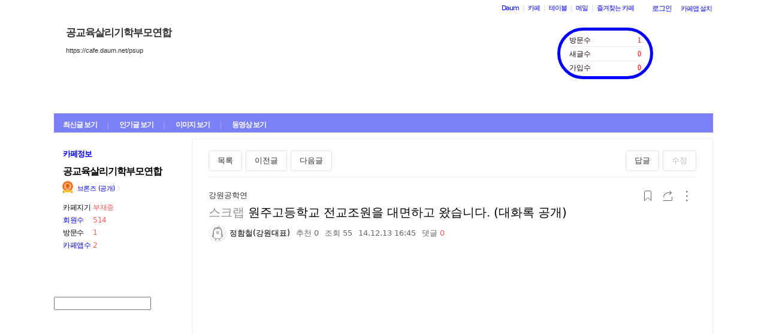

--- FILE ---
content_type: text/html;charset=UTF-8
request_url: https://cafe.daum.net/_c21_/bbs_read?grpid=1If5s&fldid=j3oT&datanum=9
body_size: 93812
content:
<!DOCTYPE html>
<html lang="ko" class="os_mac">
<head>
		<meta name="viewport" content="width=device-width, initial-scale=1">
<meta http-equiv="content-type" content="text/html; charset=utf-8">
	<meta http-equiv="X-UA-Compatible" content="ie=edge">
	<meta property="og:site_name" content="&#44277;&#44368;&#50977;&#49332;&#47532;&#44592;&#54617;&#48512;&#47784;&#50672;&#54633; - Daum 카페">
	<meta property="og:title" content="&#50896;&#51452;&#44256;&#46321;&#54617;&#44368; &#51204;&#44368;&#51312;&#50896;&#51012; &#45824;&#47732;&#54616;&#44256; &#50772;&#49845;&#45768;&#45796;. (&#45824;&#54868;&#47197; &#44277;&#44060;)">
	<meta property="og:article:author" content="&#44277;&#44368;&#50977;&#49332;&#47532;&#44592;&#54617;&#48512;&#47784;&#50672;&#54633;">
	<meta property="og:description" content="&#51204;&#44368;&#51312; &#44368;&#49324;&#44032; &#50420; &#51652;&#49900; &#44544;  &#9758; http://cafe.daum.net/action-conscience/mrRR/33                                  &#50612;&#51228;&#50896;&#51452;&#44256;&#46321;&#54617;&#44368;&#50640;&#44032;&#49436;&#54632;&#50689;&#44592;&#51204;&#44368;&#51312;&#50896;&#51012;&#47564;&#45228;&#49845;&#45768;&#45796;.&#44397;&#50612;&#44284;&#47785;&#44368;&#49324;&#50640;&#50896;&#51452;&#44256;&#48516;&#54924;&#51109;&#51060;&#45908;&#44400;&#50836;~&#51204;&#52404;&#44368;&#49324;60&#50668;&#47749;&#51473;&#51204;&#44368;&#51312;&#50896;&#51060;16&#47749;&#51004;&#47196;&#45796;&#49548;&#45458;&#51008;&#48708;&#50984;&#51060;&#45908;&#44400;&#50836;.  &#50616;&#46907;&#50808;&#47784;&#47196;&#48372;&#45208;&#47568;&#53804;&#47196;&#48372;&#45208;&#54984;&#54984;&#54620;&#49828;&#49849;">
	 		<meta property="og:image" content="http://cfile255.uf.daum.net/T140x140/221C935053C12F5707B49D">
	 		<meta property="og:image" content="http://cfile277.uf.daum.net/T140x140/2404775053C12F5C314DDB">
	 		<meta property="og:image" content="http://cfile274.uf.daum.net/T140x140/231F8B5053C12F62022679">
	 		<meta property="og:image" content="http://cfile290.uf.daum.net/T140x140/27028B5053C12F683425CA">
	 		<meta property="og:image" content="http://cfile300.uf.daum.net/T140x140/250D975053C12F6F221C0A">
	  <meta name="description" content="모든 이야기의 시작, Daum 카페">
	<meta name="robots" content="noindex,indexifembedded">
<meta name="referrer" content="unsafe-url">
<script src="//t1.daumcdn.net/cssjs/userAgent/userAgent-1.0.14.min.js" type="text/javascript"></script>
<title>공교육살리기학부모연합 | 원주고등학교 전교조원을 대면하고 왔습니다. (대화록 공개) - Daum 카페</title>
<style type="text/css">
	#intro, #intro2, .intro_con, .intro_con2 {overflow: hidden;}
				.type2_1.fixed2_1 #wrap {width: 1100px; margin: 0 auto; overflow: hidden;}
	.type2_1.flexibled2_1 #wrap {width: 100%;}
	.type2_1 #intro {display: none;}
	.type2_1 #intro .intro_con  {display: none;}
	.type2_1 #intro2    {display: block; overflow: hidden; width:"\"}\"";}
	.type2_1 #intro2 .intro_con2    {display: block;}
	.type2_1 #cafemenu  {float: left;}
	.type2_1 #content   {margin-left: 230px;}
	.tooltip_hvc {display: none;position: absolute;z-index: 99999;top: 346px;left:180px;width: 263px;height: 102px;box-shadow: 0 2px 4px 0 rgba(0, 0, 0, 0.1);background-color: #ffffff;border-color: #565a60;}
	.box_tooltip_title {position: relative;top: 20px; left: 16px;height: 18px;  font-family: AppleSDGothicNeo;  font-size: 14px;  font-weight: 600;  font-style: normal;  font-stretch: normal;  line-height: 1.29;  letter-spacing: normal;  color: #222222;  }
	.box_tooltip_contents {position: relative;top: 26px; left: 16px; width: 231px;height: 36px;font-family: AppleSDGothicNeo;font-size: 13px;font-weight: normal;font-style: normal;font-stretch: normal;line-height: 1.38;letter-spacing: normal;color: #444444;}
	.ico_etc_tip_s {padding-left: 5px;width: 14px;height: 14px;object-fit: contain;vertical-align: text-bottom;}
	.type2_1 #primaryContent    {float: left; width: 870px;}
	.fixed2_1 #primaryContent .write_box, .fixed2_2 #primaryContent .write_box { width: auto }
	.type2_1 #sidebar2  {display: block;}

	</style>
<link rel="stylesheet" type="text/css" href="//t1.daumcdn.net/cafe_cj/pcweb/build/css/2009/default-8850f77637.min.css">
<!--[if lt IE 7 ]>
<link rel="stylesheet" href="//t1.daumcdn.net/cafe_cj/pcweb/build/css/2009/ie6-324b8ba7ee.min.css" type="text/css" />
<![endif]-->
<!--[if IE 7 ]>
<link rel="stylesheet" href="//t1.daumcdn.net/cafe_cj/pcweb/build/css/2009/ie7-d6cd9c6d89.min.css" type="text/css" />
<![endif]-->
<!--[if IE 8 ]>
<link rel="stylesheet" href="//t1.daumcdn.net/cafe_cj/pcweb/build/css/2009/ie8-d6cd9c6d89.min.css" type="text/css" />
<![endif]-->
	<link rel="stylesheet" type="text/css" href="/_c21_/css/1If5s/322/20170830171110.39/20110206202320.88/20110125103858.1.css?grpid=1If5s">
<script src="//t1.daumcdn.net/cafe_cj/pcweb/js/1/jquery-1.12.4.min.js"></script>
<script type="text/javascript">
	jQuery.noConflict();
</script>


 


	<link rel="stylesheet" href="//s1.daumcdn.net/editor/releases/7.4.42-22/css/content_view.css" type="text/css" charset="utf-8"/>
<script type="text/javascript">
var CAFEAPP = {
    ISCUBE : true,
    DEFAULTFONTSIZE : '10',
    GRPID : "1If5s",
    GRPID_PK : "dEc4K7v_1ZE0",
    GRPNAME : "\uACF5\uAD50\uC721\uC0B4\uB9AC\uAE30\uD559\uBD80\uBAA8\uC5F0\uD569",
    FLDID : "j3oT",
    FLDTYPE : "",
    FLD_SHRTCMTPERMROLENAME : "준회원",
    SUB_LAYOUT_TYPE : "type2_1",
    SUB_WIDTH_TYPE : "fixed2_1",
    CAFE_ENCRYPT_LOGIN_USERID : "",
    IS_NO_AUTH_SIMPLEID : false,
    MEMBER_MEMBER : false,
    CAFEINFO_currentPublic : true,
    CAFEON : false,
    NOT_EDITOR : true,
    FORM_stipulation : true,
    MEMBER_NICKNAME : "\uC190\uB2D8",
    MEMBER_ROLECODE : "05",
    MEMBER_ROLENAME : "손님",
    MEMBER_MAIL_SENDABLE : '',
    CAFEINFO_sleep : false,
    GRPCODE : "psup",
    CAFE_TEMPLATE_TYPE_CODE : "",
    CATEID : "JT",
	CAFE_HOST : "cafe.daum.net",
    FANCAFE_HOST : "fancafe-external-api.cafe.daum.net",
    LOGIN_URL : "https://logins.daum.net",
	MSGBOX_URL: "https://msgbox.cafe.daum.net",
	NICKCOVERNAME : "",
  CAFE_TOP_HOST: "https://top.cafe.daum.net"

};
</script>
<link rel="stylesheet" href="//t1.daumcdn.net/cafe_cj/pcweb/build/css/jquery-ui-ebcf6010f7.min.css">
<link rel="stylesheet" type="text/css" href="//t1.daumcdn.net/cafe_cj/pcweb/build/css/ui/cafe_ui-ea535cd0d6.min.css" charset="UTF-8">
<link rel="stylesheet" type="text/css" href="//t1.kakaocdn.net/phocus/apps/v1.2.0/phocus.min.css">
<script src="//t1.kakaocdn.net/phocus/apps/v1.2.0/phocus.min.js" charset="UTF-8"></script>
<script src="//t1.daumcdn.net/cafe_cj/pcweb/build/js/ui/cafe_ui-fc54068a11.js" charset="UTF-8"></script>
<script src="//t1.daumcdn.net/cafe_cj/pcweb/js/3/jquery-ui-datepicker-ko.js" charset="UTF-8"></script>
<script src="//t1.daumcdn.net/cafe_cj/pcweb/build/js/2009/common-49a0a96d1b.js" charset="UTF-8"></script>
<script src="//t1.daumcdn.net/cafe_cj/pcweb/build/js/2009/bbs_recommend-d515193537.js" charset="UTF-8"></script>
<script src="//t1.daumcdn.net/editor/view/exif/1.1/ExifViewer.js"></script>
<script type="text/javascript" src="//t1.daumcdn.net/cafe_cj/pcweb/build/js/2009/member_person_module-21e71b1dd0.js" charset="UTF-8"></script>
<script type="text/javascript">//<![CDATA[
document.domain = "daum.net";

function showSideView(curObj, userid, targetNick, isAdmin, isGuest) {
			if(isGuest){
			var sideView = new SideView(curObj, userid, xssEscape(targetNick), '05', isAdmin, isGuest);
			sideView.showLayer();
		}else{
			alert ("해당 카페 회원만 회원메뉴를 확인하실 수 있습니다  ");
		}
	}

function xssEscape(str) {
  return str
    .replace(/&/g, '&amp;')
    .replace(/</g, '&lt;')
    .replace(/>/g, '&gt;')
    .replace(/"/g, '&quot;')
    .replace(/'/g, '\\&#x27;')
    .replace(/\//g, '&#x2F;');
}
//]]>
</script>

<!-- 글뷰개편 스타일시트 -->
<link rel="stylesheet" href="//t1.daumcdn.net/cafe_cj/font/spoqa_sans_kr_20200326/stylesheet.css" type="text/css">
<link rel="stylesheet" href="//t1.daumcdn.net/cafe_cj/font/noto_sans_kr_20190405/stylesheet.css" type="text/css">
<link rel="stylesheet" type="text/css" href="//t1.daumcdn.net/cafe_cj/pcweb/build/css/article-all-style-0d536b7ae2.min.css">
<!--[if lt IE 9]>
<style>
	.cont_comment .area_l {
		display: none !important;
	}
</style>
<!--[if IE 8 ]>
<link rel="stylesheet" href="//t1.daumcdn.net/cafe_cj/pcweb/build/css/article-all-style-ie8-f21614bc4f.min.css" type="text/css" />
<![endif]-->

<script type="text/javascript" src="//t1.daumcdn.net/cafe_cj/pcweb/build/js/2009/encoding-d4d80418f2.js"></script> <!-- bbs_read.js에서 사용 -->
<script type="text/javascript" src="//t1.daumcdn.net/cafe_cj/pcweb/build/js/2009/dwr/engine-2.0.5-31661804d3.js"></script>
<script type="text/javascript" src="//t1.daumcdn.net/cafe_cj/pcweb/build/js/2009/dwr/dwrstub-compressed-b1e6efc790.js"></script>

<script>
	CAFEAPP.ui = {
		FLDID: 'j3oT',
		DATAID: '9',
		BBS_PRINT: 'bbs_print',
		ENCREFERER: '%2F_c21_%2Fbbs_list%3Fgrpid%3D1If5s%26fldid%3Dj3oT%26page%3D1%26prev_page%3Dnull%26firstbbsdepth%3Dnull%26lastbbsdepth%3Dnull',
		VIEWCOUNT: '55',
		PLAIN_REGDT: '20141213164502',
		PAGE: '1',
		PAGER_page: '1',
		PREV_PAGE: '',
		FIRSTBBSDEPTH: '',
		LASTBBSDEPTH: '',
		PARBBSDEPTH: '00009zzzzzzzzzzzzzzzzzzzzzzzzz',
		BBS_LIST_URI: 'bbs_list',
		BBS_REPLY_URI: 'bbs_reply',
		BBS_DELETE_SPAM: 'bbs_delete_spam_action',
		ENCDATANAME: '%EC%9B%90%EC%A3%BC%EA%B3%A0%EB%93%B1%ED%95%99%EA%B5%90+%EC%A0%84%EA%B5%90%EC%A1%B0%EC%9B%90%EC%9D%84+%EB%8C%80%EB%A9%B4%ED%95%98%EA%B3%A0+%EC%99%94%EC%8A%B5%EB%8B%88%EB%8B%A4.+%28%EB%8C%80%ED%99%94%EB%A1%9D+%EA%B3%B5%EA%B0%9C%29',
		ANONYN: 'N',
		CAFE_ENCRYPT_USERID: 'osFC7RlaI5Q0',
		PARDATATYPE: '',
		Convert_REGDT: '2014.12.13+16%3A45',
		DRAGPERMYN: 'Y',
		ESPAM: 'jogtRQRRjwEJgL2YGDWF21wdmqX.KNMyqwP1.WBK9BozxtxeTS3xhWkj6B9JhPy_X9b9Ohzdr250',
		permlink: 'https://cafe.daum.net/psup/j3oT/9',
		skinType: 'W01',

					BBSNICKNAME: '\uC815\uD568\uCCA0(\uAC15\uC6D0\uB300\uD45C)', 			LISTNUM: '',
			Convert_REFERER: '%2F_c21_%2Fbbs_list%3Fgrpid%3D1If5s%26fldid%3Dj3oT%26page%3D1%26prev_page%3Dnull%26firstbbsdepth%3Dnull%26lastbbsdepth%3Dnull',
		
		USER_ID: '',
		IS_NOTICE: 'false' == 'true',
		IS_HOME_NOTI: 'false' == 'true',
		IS_LOGIN: 'false' == 'true',
		IS_NO_AUTH_SIMPLEID: '' == 'Y',
		HAS_WRITE_PERM: 'false' == 'true',
		IS_ALBUM: 'false' == 'true',
		IS_MINE: '' == 'true',
		IS_ADMIN: '' == 'true',
		IS_BOARD_ADMIN: '' == 'true',
		EDGE: {
			IS_LATEST: 'true' == 'false',
			IS_OLDEST: 'true' == 'false'
		},
		ROLECODE: '05',

		ESCROW: {
			ITEM_STATUS: Number(''),
		},
		NEED_TO_CHANGE_PC_ARTICLE_TO_KEDITOR: 'false' == 'true',
		IS_KEDITOR_ARTICLE: 'false' == 'true',
		FILE_LEGALITY_STATUS: 'W',
	};

	var isDelAuthorized = '\uC815\uD568\uCCA0(\uAC15\uC6D0\uB300\uD45C)' || CAFEAPP.ui.IS_BOARD_ADMIN || CAFEAPP.ui.IS_MINE;
			var isSpamAuthorized = CAFEAPP.ui.IS_BOARD_ADMIN;
	</script>


<script src="//t1.daumcdn.net/cafe_cj/pcweb/build/js/2009/bbs_read-1d63c7ce3e.js"></script>
<script>
	function init() {
		var contentsEl = document.getElementById('user_contents');

		if (daum.Browser.ie6 || daum.Browser.ie7 || daum.Browser.ie8) {
			var cafeSubLayout = document.getElementById("cafeSubLayout");
			if (cafeSubLayout.className.indexOf("flexibled") != -1 && daum.Browser.ua.indexOf("trident/5.0") == -1) {
				daum.Element.addClassName(contentsEl, "x-repaint");
				setTimeout(function () {
					daum.Element.removeClassName(contentsEl, "x-repaint");
				}, 100);
			}
		}

		contentsEl.innerHTML = contentsEl.innerHTML
			.replace(/http:\/\/(front|cafe\d{1,3})\.daum\.net\/_c21_\/pds_down_hdn\?grpid=1If5s/g, '/_c21_/pds_down_hdn?grpid=1If5s');
		contentsEl.style.display = '';

		reloadEmbedTags();

		
			}

	jQuery(function(){
		init();
	});
</script>


<script>
	jQuery(window).on('load', function(){
		var primaryContent = jQuery('#primaryContent');
		primaryContent.find('.btn_g').css('fontSize', '13px');
		primaryContent.find('.link_board').css('lineHeight', '20px');
	});
</script>

	</head>
<body id="cafeSubLayout" class="type2_1 fixed2_1 read bbsType skin_W01">
<div id="wrap">
	<xmp id="template_xmp" name="template_xmp" style="display:none;">
						 		<P style="TEXT-ALIGN: center"><IFRAME height=315 src="//www.youtube.com/embed/SIUukmIRsS8" frameBorder=0 width=420 allowfullscreen></IFRAME></P>
<P><SPAN style="FONT-SIZE: 14pt"><STRONG></STRONG></SPAN>&nbsp;&nbsp;</P>
<P><SPAN style="FONT-SIZE: 14pt"><STRONG><SPAN style="COLOR: #ff0000">전교조 교사가 쓴 진심 글 </SPAN></STRONG></SPAN></P>
<P><SPAN style="FONT-SIZE: 14pt"><STRONG><SPAN style="COLOR: #ff0000">☞ </SPAN></STRONG></SPAN><A href="http://cafe.daum.net/action-conscience/mrRR/33"><SPAN style="FONT-SIZE: 14pt"><SPAN style="COLOR: #ff0000"><STRONG>http://cafe.daum.net/action-conscience/mrRR/33</STRONG></SPAN></SPAN></A></P>
<P>&nbsp;</P>
<P>&nbsp;</P>
<P style="TEXT-ALIGN: center"><img src="https://t1.daumcdn.net/cfile/cafe/2226704253C25EF32C" class="txc-image" style="FLOAT: none; CLEAR: none" actualwidth="631" exif="{}" data-filename="함영기 선생께 답장.jpg" border="0" hspace="1" vspace="1" width="631"  id="A_2226704253C25EF32CCD2D"/></P>
<P>&nbsp;</P>
<P>&nbsp;</P>
<P style="TEXT-ALIGN: center"><img src="https://t1.daumcdn.net/cfile/cafe/2131FE4753C130DA27" class="txc-image" style="FLOAT: none; CLEAR: none" actualwidth="522" exif="{}" data-filename="원고 전교조 메일.jpg" border="0" hspace="1" vspace="1" width="522"  id="A_2131FE4753C130DA2707CB"/></P>
<P>&nbsp;</P>
<P style="TEXT-ALIGN: center"><img src="https://t1.daumcdn.net/cfile/cafe/221C935053C12F5707" class="txc-image" style="FLOAT: none; CLEAR: none" actualwidth="640" exif="{}" data-filename="원고간판.jpg" border="0" hspace="1" vspace="1" width="640"  id="A_221C935053C12F5707B49D"/></P>
<P>&nbsp;</P>
<P style="TEXT-ALIGN: center"><img src="https://t1.daumcdn.net/cfile/cafe/2404775053C12F5C31" class="txc-image" style="FLOAT: none; CLEAR: none" actualwidth="640" exif="{}" data-filename="20140709_115213.jpg" border="0" hspace="1" vspace="1" width="640"  id="A_2404775053C12F5C314DDB"/></P>
<P>&nbsp;</P>
<P style="TEXT-ALIGN: center"><img src="https://t1.daumcdn.net/cfile/cafe/231F8B5053C12F6202" class="txc-image" style="FLOAT: none; CLEAR: none" actualwidth="640" exif="{}" data-filename="20140709_115252.jpg" border="0" hspace="1" vspace="1" width="640"  id="A_231F8B5053C12F62022679"/></P>
<P>&nbsp;</P>
<P style="TEXT-ALIGN: center"><img src="https://t1.daumcdn.net/cfile/cafe/27028B5053C12F6834" class="txc-image" style="FLOAT: none; CLEAR: none" actualwidth="640" exif="{}" data-filename="20140709_120041.jpg" border="0" hspace="1" vspace="1" width="640"  id="A_27028B5053C12F683425CA"/></P>
<P>&nbsp;</P>
<P style="TEXT-ALIGN: center"><img src="https://t1.daumcdn.net/cfile/cafe/250D975053C12F6F22" class="txc-image" style="FLOAT: none; CLEAR: none" actualwidth="640" exif="{}" data-filename="20140709_120248.jpg" border="0" hspace="1" vspace="1" width="640"  id="A_250D975053C12F6F221C0A"/></P>
<P>&nbsp;</P>
<P style="TEXT-ALIGN: center"><img src="https://t1.daumcdn.net/cfile/cafe/221E235053C12F7505" class="txc-image" style="FLOAT: none; CLEAR: none" actualwidth="640" exif="{}" data-filename="20140709_120307.jpg" border="0" hspace="1" vspace="1" width="640"  id="A_221E235053C12F7505863E"/></P>
<P>&nbsp;</P>
<P style="TEXT-ALIGN: center"><img src="https://t1.daumcdn.net/cfile/cafe/2411195053C12F7B1F" class="txc-image" style="FLOAT: none; CLEAR: none" actualwidth="640" exif="{}" data-filename="20140709_122536.jpg" border="0" hspace="1" vspace="1" width="640"  id="A_2411195053C12F7B1F6841"/></P>
<P>&nbsp;</P>
<P style="TEXT-ALIGN: center"><img src="https://t1.daumcdn.net/cfile/cafe/2655B44F53C12F8314" class="txc-image" style="FLOAT: none; CLEAR: none" actualwidth="640" exif="{}" data-filename="20140709_140603.jpg" border="0" hspace="1" vspace="1" width="640"  id="A_2655B44F53C12F831485B6"/></P>
<P>&nbsp;</P>
<P style="TEXT-ALIGN: center"><img src="https://t1.daumcdn.net/cfile/cafe/2554F64F53C12F8916" class="txc-image" style="FLOAT: none; CLEAR: none" actualwidth="640" exif="{}" data-filename="20140709_140631.jpg" border="0" hspace="1" vspace="1" width="640"  id="A_2554F64F53C12F8916F655"/></P>
<P>&nbsp;</P>
<P style="TEXT-ALIGN: center"><img src="https://t1.daumcdn.net/cfile/cafe/215E114F53C12F9105" class="txc-image" style="FLOAT: none; CLEAR: none" actualwidth="640" exif="{}" data-filename="20140709_140722.jpg" border="0" hspace="1" vspace="1" width="640"  id="A_215E114F53C12F910502A4"/></P>
<P>&nbsp;</P>
<P style="TEXT-ALIGN: center"><img src="https://t1.daumcdn.net/cfile/cafe/23593D4F53C12F960E" class="txc-image" style="FLOAT: none; CLEAR: none" actualwidth="640" exif="{}" data-filename="20140709_141843.jpg" border="0" hspace="1" vspace="1" width="640"  id="A_23593D4F53C12F960E2192"/></P>
<P>&nbsp;</P>
<P style="TEXT-ALIGN: center"><img src="https://t1.daumcdn.net/cfile/cafe/245D604F53C12F9D07" class="txc-image" style="FLOAT: none; CLEAR: none" actualwidth="640" exif="{}" data-filename="20140709_154803.jpg" border="0" hspace="1" vspace="1" width="640"  id="A_245D604F53C12F9D071482"/></P>
<P>&nbsp;</P>
<P style="TEXT-ALIGN: center"><img src="https://t1.daumcdn.net/cfile/cafe/2645484F53C12FA433" class="txc-image" style="FLOAT: none; CLEAR: none" actualwidth="640" exif="{}" data-filename="20140709_154820.jpg" border="0" hspace="1" vspace="1" width="640"  id="A_2645484F53C12FA4331C4E"/></P>
<P>&nbsp;</P>
<P><SPAN style="FONT-SIZE: 11pt">어제&nbsp;원주고등학교에&nbsp;가서&nbsp;함영기&nbsp;전교조원을&nbsp;만났습니다.&nbsp;&nbsp;국어&nbsp;과목&nbsp;교사에&nbsp;원주고&nbsp;분회장이더군요~&nbsp;&nbsp;전체&nbsp;교사&nbsp;60여명중&nbsp;전교조원이&nbsp;16명으로&nbsp;다소높은&nbsp;비율이더군요.</SPAN></P>
<P>&nbsp;</P>
<P><SPAN style="FONT-SIZE: 11pt">언뜻&nbsp;외모로&nbsp;보나&nbsp;말투로&nbsp;보나&nbsp;훈훈한&nbsp;스승으로&nbsp;보임직한&nbsp;자였습니다.&nbsp;&nbsp;스스로도&nbsp;자신은&nbsp;제자들에게&nbsp;더&nbsp;큰&nbsp;미래와&nbsp;나라일꾼으로&nbsp;키우기&nbsp;위해&nbsp;주변학교&nbsp;학생들이&nbsp;경쟁대상이&nbsp;아니라,&nbsp;일본과&nbsp;여타&nbsp;선진국&nbsp;학생들을&nbsp;경쟁상대로&nbsp;삼아야&nbsp;한다는&nbsp;등&nbsp;교육을&nbsp;시켜왔다고&nbsp;자랑하더군요~</SPAN></P>
<P>&nbsp;</P>
<P><SPAN style="FONT-SIZE: 11pt">그래서&nbsp;저는&nbsp;"제가&nbsp;봐도&nbsp;훈훈하고&nbsp;훌륭한&nbsp;선생님으로&nbsp;보이는데...&nbsp;&nbsp;어찌&nbsp;그런&nbsp;분의&nbsp;마음에서&nbsp;저같은&nbsp;망언들이&nbsp;내뱉어&nbsp;질&nbsp;수&nbsp;있는지&nbsp;저도&nbsp;기겁했습니다."&nbsp;라구요~&nbsp;&nbsp;입맛&nbsp;다시며&nbsp;할말을&nbsp;잃더군요~</SPAN></P>
<P>&nbsp;</P>
<P><A href="http://cafe.daum.net/action-conscience/mrRR/33"><SPAN style="FONT-SIZE: 11pt">http://cafe.daum.net/action-conscience/mrRR/33</SPAN></A></P>
<P>&nbsp;</P>
<P><SPAN style="FONT-SIZE: 11pt">결론적으로&nbsp;선생님은&nbsp;공인이며,&nbsp;이&nbsp;언행에&nbsp;대한&nbsp;책임은&nbsp;반드시&nbsp;지셔야&nbsp;할&nbsp;것이다.&nbsp;&nbsp;만약&nbsp;내&nbsp;자녀가&nbsp;원고에&nbsp;다니고&nbsp;있다면&nbsp;저는&nbsp;당장이라도&nbsp;교단에서&nbsp;내려오라고&nbsp;외치고&nbsp;싶지만,&nbsp;이는&nbsp;제겐&nbsp;월권이고&nbsp;원고&nbsp;학부모들과&nbsp;동문들이&nbsp;이&nbsp;사실을&nbsp;알고&nbsp;처분을&nbsp;해야&nbsp;할&nbsp;사안이라&nbsp;그&nbsp;분들께&nbsp;알리겠다고&nbsp;하니,</SPAN></P>
<P>&nbsp;</P>
<P><SPAN style="FONT-SIZE: 11pt">갑자기&nbsp;혈색이&nbsp;변하며,&nbsp;그건&nbsp;절대&nbsp;안된다.&nbsp;스토리는&nbsp;개인적인&nbsp;글이고&nbsp;또&nbsp;친구만&nbsp;보게하려고&nbsp;했는데,&nbsp;실수로&nbsp;전체공개&nbsp;한&nbsp;것이라,&nbsp;정&nbsp;대표가&nbsp;이&nbsp;글을&nbsp;어떻게&nbsp;읽었는지&nbsp;당황했다고&nbsp;했지만...&nbsp;&nbsp;&nbsp;이내&nbsp;이&nbsp;말도&nbsp;거짓으로&nbsp;드러난&nbsp;것이,&nbsp;사실은&nbsp;함영기&nbsp;선생님도&nbsp;저처럼&nbsp;스토리에&nbsp;올린&nbsp;글&nbsp;모두를&nbsp;전체공개로&nbsp;해놔서&nbsp;친구공개로&nbsp;제한설정이&nbsp;전혀&nbsp;없다는&nbsp;점에서&nbsp;거짓인게&nbsp;드러났답니다.</SPAN></P>
<P>&nbsp;</P>
<P><SPAN style="FONT-SIZE: 11pt">결국&nbsp;어떻게&nbsp;이&nbsp;언행에&nbsp;책임질&nbsp;것이냐?&nbsp;망국의&nbsp;근원&nbsp;전교조를&nbsp;탈퇴할&nbsp;것이냐?&nbsp;&nbsp;아니면,&nbsp;원고&nbsp;분회장이면서&nbsp;자신의&nbsp;과오에&nbsp;반성하고&nbsp;당분간&nbsp;자숙할&nbsp;것이냐?&nbsp;란&nbsp;제안에도,&nbsp;고작&nbsp;내&nbsp;스토리에&nbsp;사과&nbsp;글&nbsp;올리고&nbsp;나머진&nbsp;조직에서&nbsp;결정할&nbsp;문제지&nbsp;자신에게&nbsp;전교조&nbsp;탈퇴운운하는&nbsp;것은&nbsp;수용할&nbsp;수&nbsp;없다는&nbsp;등...</SPAN></P>
<P>&nbsp;</P>
<P><SPAN style="FONT-SIZE: 11pt">이렇게&nbsp;1시간&nbsp;20분간의&nbsp;대화를&nbsp;마쳤는데,&nbsp;근현대사&nbsp;발언중에&nbsp;6.25발생원인이&nbsp;미국이&nbsp;한반도&nbsp;전역을&nbsp;영향권하에&nbsp;두기위해&nbsp;계획적으로&nbsp;김일성이&nbsp;침공하게끔&nbsp;에치슨라인에서&nbsp;한반도를&nbsp;제외한&nbsp;것이라며&nbsp;단언하기에...&nbsp;&nbsp;그렇게&nbsp;제자들에게&nbsp;가르칩니까?&nbsp;라는&nbsp;질문엔&nbsp;선뜻&nbsp;답변을&nbsp;안하더군요~</SPAN></P>
<P>&nbsp;</P>
<P><SPAN style="FONT-SIZE: 11pt">이렇게&nbsp;대화를&nbsp;마치고&nbsp;나오는&nbsp;길에&nbsp;교감선생님을&nbsp;만나(교장샘은&nbsp;출타중)&nbsp;관련자료를&nbsp;전달하고&nbsp;학부모와&nbsp;동문에서&nbsp;문제&nbsp;제기가&nbsp;있으면&nbsp;잘&nbsp;대처하시고&nbsp;절대&nbsp;이&nbsp;전교조원&nbsp;한&nbsp;사람으로&nbsp;인해&nbsp;학교의&nbsp;명예가&nbsp;실추되지&nbsp;않도록&nbsp;저도&nbsp;적극&nbsp;협조하겠다는&nbsp;말을&nbsp;남기고&nbsp;나왔습니다.</SPAN></P>
<P>&nbsp;</P>
<P><SPAN style="FONT-SIZE: 11pt">오늘&nbsp;이&nbsp;방문&nbsp;길에는&nbsp;일베에서&nbsp;소식을&nbsp;듣고&nbsp;애국진영에&nbsp;견문을&nbsp;넓히려&nbsp;동행하고&nbsp;싶다며&nbsp;서울에서&nbsp;각자&nbsp;내려온&nbsp;20대&nbsp;대학생과&nbsp;30대&nbsp;직장인과&nbsp;함께&nbsp;하였습니다.</SPAN></P>
<P>&nbsp;</P>
<P><SPAN style="FONT-SIZE: 11pt">녹음된&nbsp;대화내용은&nbsp;오늘&nbsp;1박2일&nbsp;일정으로&nbsp;출발하는&nbsp;DMZ안보견학을&nbsp;마치고&nbsp;돌아와서&nbsp;올리겠습니다.</SPAN></P>
<P>&nbsp;</P>
<P><SPAN style="FONT-SIZE: 11pt">-&nbsp;행동하는양심실천운동본부(행실본,&nbsp;Act-csc.com)&nbsp;대표&nbsp;정함철&nbsp;-</SPAN><BR><BR><BR><SPAN style="FONT-SIZE: 11pt">ps.&nbsp;이&nbsp;전교조&nbsp;교사에&nbsp;대한&nbsp;처분은&nbsp;원고&nbsp;학부모와&nbsp;동문들에게&nbsp;맡기고,&nbsp;저는&nbsp;전교조&nbsp;본진과&nbsp;전교조&nbsp;위원장&nbsp;출신&nbsp;민병희&nbsp;강원교육감을&nbsp;잡으러&nbsp;갑니다.</SPAN></P>
<P><SPAN style="FONT-SIZE: 11pt"></SPAN>&nbsp;</P>
<P><SPAN style="FONT-SIZE: 11pt"></SPAN>&nbsp;</P>
<P style="TEXT-ALIGN: center"><img src="https://t1.daumcdn.net/cfile/cafe/2740843353C26D5B1C" class="txc-image" style="FLOAT: none; CLEAR: none" actualwidth="700" exif="{}" data-filename="후원계좌.jpg" border="0" hspace="1" vspace="1" width="700"  id="A_2740843353C26D5B1C8D78"/></P>
<P><SPAN style="FONT-SIZE: 11pt"></SPAN></P>
	 					<!-- -->
	</xmp>

	<div id="ie_support" style="display: none">
	<div class="ie_support_inner">
		<a href="https://cafe.daum.net/supporters/MbmU/150" target="_blank">다음 카페의 ie10 이하 브라우저 지원이 종료됩니다. 원활한 카페 이용을 위해 사용 중인 브라우저를 업데이트 해주세요.</a>
		<span id="nomore_ie10_close">다시보지않기</span>
	</div>
</div>
<script>
    (function(){
        var cookiename = 'nomoreIE10_20201204_3';
        var agent = navigator.userAgent.toLowerCase();
        if (getCookie(cookiename) === undefined && agent.indexOf('trident') >= 0 && navigator.userAgent.indexOf('msie') >= 0) {
            jQuery('#ie_support').show();
        }
        jQuery('#nomore_ie10_close').on('click', function () {
            setCookie(cookiename, "nomoreIE10");
            jQuery('#ie_support').hide();
        });
    })();
</script>



<div id="upper">
<script type="text/javascript" src="//t1.daumcdn.net/cafe_cj/pcweb/build/js/2009/url_reloader-5294b589a8.js"></script>
<script type="text/javascript" language="javascript">
	document.domain = "daum.net";
	(function () {
		var FramesetChecker = {
			cafeUrl: "https://cafe.daum.net/psup",
			grpcode: "psup",

			allowLoadingWithoutFrameset: function () {
				return new RegExp("cafe\\d{3}.daum.net").test(location.hostname) // 
			},

			contains: function (str, test) {
				return str.indexOf(test) >= 0;
			},

			changeLocation: function () {
				UrlReloader.makeFrameCookie(document.location.href);
				UrlReloader.saveCurrentUrl(document.location.href, this.grpcode);
				parent.location.href = this.cafeUrl;
			},


			check: function () {
				
				if (!this.allowLoadingWithoutFrameset()) {
					try {
						/*
						 *   특정 브라우저에서, parent가 다른 도메인일 경우 security error가 발생한다.
						 */
						var isDownFrame = parent && parent.down === self;
						var isSearch = parent && parent.isSearch;

						if (isSearch || !isDownFrame) { // 검색용 프레임 내부, 프레임이 씌워져 있지 않은 경우
							this.changeLocation();
						}
					} catch (e) {
						UrlReloader.saveCurrentUrl(document.location.href, this.grpcode);
						document.location.href = this.cafeUrl;
					}
				}
			}
		};

		FramesetChecker.check();
	})();
</script>
</div><!-- end upper -->
<div id="cafe_gnb">
    	<div id="notiList" class="simple_notice" style="display:none">
	<ul id="notiList_scroll" style="top:0;">

		
		
		
		
		</ul>
	</div>
	<script>
		jQuery(function(){
			window.ScrollNoti = new Scrolling("notiList",3000,26);
		});
	</script>
    <script type="text/javascript">
        var CAFEAPP = CAFEAPP ? CAFEAPP : {};
        CAFEAPP.LOGIN_URL = "https://logins.daum.net";
    </script>
	<div id="minidaum">
		<ul>
			<li><a href="https://www.daum.net/?t__nil_navi=daum" target="_top" class="fl cafenavi-daum_btn">Daum</a></li>
			<li class="bar">|</li>
			<li><a class="fl cafenavi-cafe_btn" href="https://top.cafe.daum.net?t__nil_navi=cafehome" target="_top">카페</a></li>
			<li class="bar">|</li>
			<li><a class="fl cafenavi-mail_btn" href="https://table.cafe.daum.net" target="_top">테이블</a></li>
			<li class="bar">|</li>
			<li><a href="https://mail.daum.net?t__nil_navi=mailhome" target="_top" class="fl cafenavi-mail_btn">메일 <span id="mail_cnt_mini" class="txt_point"></span></a></li>
			<li class="bar">|</li>
			<li><div id="cafe_favCafeWrap">
	<a id="cafe_favCafeTitle" href="#" class="cafenavi-favoritecafe_btn" onclick="FavCafeList.toggle(); return false;">즐겨찾는 카페</a>
	<div id="cafe_favCafeListLayer" class="scroll" style="display:none;">
		<ul id="cafe_favCafeList">
				</ul>
		<iframe id="cafe_favCafeBackboard" src="about:blank" scrolling="no" frameborder="0"></iframe>
	</div>
</div>
<script>
	function mini_poplogin(){
		window.open("/_c21_/poplogin?grpid=1If5s","poplogin", 'width=700,height=300,resizable=no,scrollbars=no');
	}
	jQuery(function(){
		FavCafeList.wrap = jQuery('#cafe_favCafeWrap')[0];
		FavCafeList.title = jQuery('#cafe_favCafeTitle')[0];
		FavCafeList.layer = jQuery('#cafe_favCafeListLayer')[0];
		FavCafeList.list = jQuery('#cafe_favCafeList')[0];
		FavCafeList.backboard = jQuery('#cafe_favCafeBackboard')[0];
		FavCafeList.login = "false";
		FavCafeList.init();
	});
</script>
</li>
			<li class="mini_btn">
				<a href="#" class="btn fl #cafenavi-login_btn" onclick="login();return false;"><span class="btn_txt p11" id="loginout">로그인</span></a>
			</li>
			<li class="mini_btn"><a href="#" class="btn fl #cafenavi-appinstall_btn" onclick="cafeAppLayer.showMiniDaum(this); return false;"><span class="btn_txt bt05 p11" id="cafeapp">카페앱 설치</span></a></li>
		</ul>
		<ins id="daum_app_layer" style="position:absolute;left:0;top:0;display:none;z-index:999999"></ins>
		<script>
		    minidaum.init();
		</script>
		<script src="//t1.daumcdn.net/tiara/js/v1/tiara-1.2.0.min.js"></script>
<script src="//t1.daumcdn.net/cafe_cj/pcweb/build/js/util/cafe_tiara-3935887216.js"></script>
	 		<script>
			(function($) {
				var prefix = '미니다음>';
				$('#minidaum').on('click', '.cafenavi-daum_btn', function (e) {
					CafeTiara.trackEvent(e, '다음', 'minidaum_daum', prefix);
				}).on('click', '.cafenavi-cafe_btn', function (e) {
					CafeTiara.trackEvent(e, '카페', 'minidaum_cafe', prefix);
				}).on('click', '.cafenavi-mail_btn', function (e) {
					CafeTiara.trackEvent(e, '카페', 'minidaum_mail', prefix);
				}).on('click', '#cafe_favCafeTitle', function (e) {
					CafeTiara.trackEvent(e, '자주가는 카페', 'minidaum_favcafe_layer_open', prefix);
				}).on('click', '#cafe_favCafeList .newdt', function (e) {
					CafeTiara.trackEvent(e, '자주가는 카페>즐겨찾는 카페 리스트', 'minidaum_favcafe', prefix);
				}).on('click', '#cafe_favCafeList .system', function (e) {
					CafeTiara.trackEvent(e, '자주가는 카페>설정', 'minidaum_fav_setting', prefix);
				}).on('click', '#daumServiceLink', function (e) {
					CafeTiara.trackEvent(e, '바로가기', 'minidaum_other_service_open', prefix);
				}).on('click', '#daumServiceLayer li', function (e) {
					CafeTiara.trackEvent(e, '바로가기 > 다른 서비스', 'minidaum_other_service', prefix);
				}).on('click', '#loginout', function (e) {
					CafeTiara.trackEvent(e, '로그인, 로그아웃', 'minidaum_loginout', prefix);
				}).on('click', '#cafeapp', function (e) {
					CafeTiara.trackEvent(e, '카페앱 설치', 'minidaum_app', prefix);
				});
			})(jQuery);
		</script>
	</div></div><!-- end cafe_gnb --><div class="cl">&nbsp;</div>
	<div id="header">
		<div id="title" style="height:195px;">
					<div id="TITLEBACKGROUND">
				<div class="tbg_t">
					<div class="tbg_tl"></div>
					<div class="tbg_tc"></div>
					<div class="tbg_tr"></div>
				</div>
				<div id="patternHeight" class="tbg_m">
					<div class="tbg_ml"></div>
					<div class="tbg_mc"></div>
					<div class="tbg_mr"></div>
				</div>
				<div class="tbg_b">
					<div class="tbg_bl"></div>
					<div class="tbg_bc"></div>
					<div class="tbg_br"></div>
				</div>
			</div>
					<div id="TITLEHOMELINK" onclick="caller('/_c21_/home?grpid=1If5s');" class="hand title_menu"></div>
					<div id="TITLECAFENAME">
				<h1><a href="/_c21_/home?grpid=1If5s" class="title_menu">공교육살리기학부모연합</a></h1>
				<a href="/_c21_/home?grpid=1If5s" class="title_menu"><img src="//t1.daumcdn.net/cafe_image/cf_img2/img_blank2.gif" alt="공교육살리기학부모연합" /></a>
			</div>
							<div id="TITLECAFEADDRESS">
				<h2><a href="/_c21_/home?grpid=1If5s" class="title_menu">https://cafe.daum.net/psup</a></h2>
				<a href="/_c21_/home?grpid=1If5s" class="title_menu"><img src="//t1.daumcdn.net/cafe_image/cf_img2/img_blank2.gif" alt="https://cafe.daum.net/psup" /></a>
			</div>
							<div id="TITLEMENUGROUP">
				<div class="roundL"></div>
				<ul id="menuItemList">
																										<li >
								<div><a href="/_c21_/recent_bbs_list?grpid=1If5s&amp;fldid=_rec" class="menu1 first">최신글 보기</a></div>
							</li>
																																								<li class="mbar">|</li>
							<li >
								<div><a href="/_c21_/favor_bbs_list?grpid=1If5s" class="menu2">인기글 보기</a></div>
							</li>
																																	<li class="mbar">|</li>
							<li >
								<div><a href="/_c21_/image_bbs_list?grpid=1If5s" class="menu3">이미지 보기</a></div>
							</li>
																																	<li class="mbar">|</li>
							<li >
								<div><a href="/_c21_/movie_bbs_list?grpid=1If5s" class="menu4">동영상 보기</a></div>
							</li>
																												</ul>
				<div class="roundR"></div>
			</div>
									<link rel='stylesheet' href='//t1.daumcdn.net/cafe_cj/font/spoqa_sans_number/spoqa_sans_regular_bold.css' type='text/css' media="none" onload="if(media!='all')media='all'">
			<link rel='stylesheet' href='//t1.daumcdn.net/cafe_cj/font/noto_sans_kr_en/noto_kr_en_regular_bold.css' type='text/css' media="none" onload="if(media!='all')media='all'">
			<script type="text/javascript" src="//t1.daumcdn.net/cafe_cj/pcweb/build/js/CafeCounter-d3a1c3216a.js" charset="UTF-8"></script>

			<div id="TITLECAFEINFO">
				<div id="CounterViewer"></div>
				<script>
				var titlefontfamily = "RixGo";
				if(titlefontfamily.indexOf("Daum") > -1){
					titlefontfamily = "SpoqaSansNumber, NotoSansKr, Daum";
				}
				if(titlefontfamily.indexOf("gungsuh") > -1 || titlefontfamily.indexOf("batang") > -1){
					titlefontfamily += ", serif";
				}
				ENV_VAR = {
					cafeinfo: {
						'visitor': '1',
						'article': '0',
						'joiner': '0'
					}
				};

				createCounter('A', document.getElementById('CounterViewer'))
					.setProperty(INTERFACE_PROPERTY.BACKGROUND_COLOR, '#ffffff')
					.setProperty(INTERFACE_PROPERTY.BORDER_RADIUS, '65')
					.setProperty(INTERFACE_PROPERTY.BACKGROUND_ALPHA, '100')
					.setProperty(INTERFACE_PROPERTY.BORDER_TYPE, '5')
					.setProperty(INTERFACE_PROPERTY.BORDER_COLOR, '#0100ff')
					.setProperty(INTERFACE_PROPERTY.LABEL_COLOR, '#150202')
					.setProperty(INTERFACE_PROPERTY.COUNT_COLOR, '#ff0000')
					.setProperty(INTERFACE_PROPERTY.FONT_FAMILY, titlefontfamily)
				</script>
			</div>
				</div><!-- end title -->
	</div><!-- end header  -->

	<div id="container">
		<div id="cafemenu">
			
<!--  Menu panel 시작  -->

						<form name="searchMyForm" action="/_c21_/member_article_cafesearch" method="get">
	<input type="hidden" name="item" value="userid" />
	<input type="hidden" name="jobcode" value="1" />
	<input type="hidden" name="grpid" value="1If5s" />
</form>

<script type="text/javascript">//<![CDATA[
function changeInfo_tab(type){
	var my_list = document.getElementById('myinfo_list');
	var my_btn = document.getElementById("btn_myinfo_list");
	
	
	if(!false){
		window.open("/_c21_/poplogin?grpid=1If5s","poplogin", 'width=700,height=630,resizable=no,scrollbars=no');
		return;
	}
	if(!false){
		if (confirm("카페 가입 후 이용 가능합니다.\n 가입 하시겠습니까?")){
			location.href = "/_c21_/join_register?grpid=1If5s";
			return;
		} else { 
			return;
		}
	}
	
	if(type == "1" ){	
			document.getElementById('info_tab').className = "cafeinfoTab";
		document.getElementById('cafeinfo_list').className = "cafeinfo block";
		document.getElementById('myinfo_list').className = "myinfo none";
		jQuery('#cafeinfo').addClass('x-repaint');
		} else {		
			document.getElementById('info_tab').className = "myinfoTab";
		document.getElementById('cafeinfo_list').className = "cafeinfo none";
		document.getElementById('myinfo_list').className = "myinfo block";
		jQuery('#cafeinfo').addClass('x-repaint');
		}
    setTimeout(function() {
	    jQuery('#cafeinfo').removeClass('x-repaint');
	}, 200);
}

var CAFEAPP = CAFEAPP ? CAFEAPP : {};
CAFEAPP.MEMBER_MAIL_SENDABLE = '';

// ]]>
</script>

<div class="cafeinfoBox">
	<div class="cafeinfo_bg" id="cafe_info_outer">
		<div id="info_tab" class="cafeinfoTab">
						<span class="cafe" onclick="changeInfo_tab(1);return false;"><a href="#" class="txt_title1">카페정보</a></span>
							
					</div>

		
								
		<div class="cafename">
			공교육살리기학부모연합
		</div>

		<div id="cafeinfo" class="cafeinfo_bg overbg">
			<div id="cafeinfo_list" class="cafeinfo">
				<ul>
					<li class="first">
						<img src="//t1.daumcdn.net/cafe_image/cf_img4/cafe_ranking/icon/cafe-bronze_32.png" width="20" height="20" alt="1단계(0점">
						<a href="/_c21_/cafe_profile?grpid=1If5s" class="profile_link" aria-label="프로필">브론즈 (공개)<span class="ico_bbs ico_arrow_r"></span></a>
																																																																																																																	</li>
					<li><span class="info_tit">카페지기</span>
												<a href="https://cs.daum.net/faq/36/15647.html" target="_blank" class="txt_point fl">부재중</a>
											</li>
					<li>
						<span class="info_tit"><a href="/_c21_/memberlist?grpid=1If5s" onclick="caller(this.href);return false;">회원수</a></span>
						<span class="txt_point num fl"><a href="/_c21_/memberlist?grpid=1If5s" onclick="caller(this.href);return false;" class="txt_point num">514</a>
												</span>
					</li>
					<li><span class="info_tit">방문수</span><span class="txt_point num fl">1</span>
					</li>
					<li class="last"><a href="https://cafe-notice.tistory.com/2328" target="_blank" class="info_tit">카페앱수</a><span class="txt_point num fl">2</span></li>
				</ul>

							</div><!-- end cafeinfo -->
						
			<div class="btn_area">
																													<a href="/_c21_/join_register?grpid=1If5s" id="cafe_join_btn"><img src="//t1.daumcdn.net/cafe_image/cf_img2/img_blank2.gif" width="159" height="35" alt="카페 가입하기" class="btn_join" /></a><br />
																			</div><!-- end btn_area -->
				
			</div>
	</div><!-- end cafeinfo_bg -->
	<div class="cafeinfoBoxT">&nbsp;</div>
</div><!-- end cafeinfoBox -->
<div class="cl">&nbsp;</div>

								<div class="menuBox"><div class="menuBoxIn">
						<div id="menu_folder" style="display:  none ;">
				<div class="menuBoxT">&nbsp;</div>
				<div class="menuListBox"><div class="menuList">
				<ul>
					<li class="depth1">
						<div id='div_menu_folder'>
						<div class="group_tit"><h3><a href="#" onclick="showMenuList();return false;">카페 전체 메뉴</a></h3></div>
						<div class="group_ic" id="div_menu_folder_ico"><a href="#" onclick="showMenuList();return false;"><span class="arrow">▲</span><img src="//t1.daumcdn.net/cafe_image/cf_img2/img_blank2.gif" width="14" height="14" class="icon_view01" alt="" /></a></div></div>
					</li>
				</ul>
				</div></div>
				<div class="menuBoxB">&nbsp;</div>
			</div><!-- end menu_folder -->
						<div id="menu_folder_list" style="display:block;">
			<div class="menuBoxT">&nbsp;</div>
			<div class="menuListBox"><div class="menuList">
						<noscript>
				<iframe name="leftmenu" id="leftmenu" frameborder="0" scrolling="no" width="100%" height="400" title="카페 메뉴" src="/_c21_/bbs_menu_ajax?grpid=1If5s&bmt=_2026012607472020170830171110.3920110206202320.8820110125103858.1" allowtransparency="true"></iframe>
			</noscript>
			<div id="leftmenu"></div>
			<script type="text/javascript">
				(function(){
					var menuKey = '1If5s_2026012607472020170830171110.3920110206202320.8820110125103858.1';
					var menuUrl = '/_c21_/bbs_menu_ajax?grpid=1If5s&bmt=_2026012607472020170830171110.3920110206202320.8820110125103858.1&ajax=true';
					
					var leftmenu = document.getElementById("leftmenu");
					if(leftmenu){
						var menuContent = null;
						if (typeof window.sessionStorage !== 'undefined' ) {
							try {
								menuContent = sessionStorage.getItem(menuKey + "v1") != null ? unescape(sessionStorage.getItem(menuKey + "v1")) : null;
							} catch (e) {
								// ignore not supported browser
							}
						}
						if (menuContent != null) {
							leftmenu.innerHTML = menuContent;
							menu_select();
                            setTimeout(function(){daum.cafe.menu.MenuGroupManager.applyMenuGroup();}, 100);
						} else {
							jQuery.ajax({
								method: 'GET',
								url: menuUrl,
								cache: false,
							}).done(function(response){
								leftmenu.innerHTML = response;
								if (typeof window.sessionStorage !== 'undefined') {
									sessionStorage.setItem(menuKey + "v1", escape(response));
								}
								menu_select();
								daum.cafe.menu.MenuGroupManager.applyMenuGroup();
							});
						}
					}
				})();
				
				function menu_select(){
				
					var parUrl = document.location.href;
					var re1 = new RegExp( "hotissue_" );
					var re_recent = new RegExp( "recent_bbs_" );
					var re_favor = new RegExp( "favor_bbs_" );
					var re_image = new RegExp( "image_bbs_" );
					var re_movie = new RegExp( "movie_bbs_" );
				  	var obj, fldid, sum;
					 
					if ( null != re1.exec( parUrl ) ) {	
						obj = document.getElementById( "link_hotissue" );
						if ( null != obj ) obj.className = 'u';
					} else if ( null != re_recent.exec(parUrl)) {
						obj = document.getElementById( "fldlink_recent_bbs" );		
						if (null != obj ){
							obj.className = "u b";
						}			
					} else if ( null != re_favor.exec(parUrl)) {
						obj = document.getElementById( "fldlink_favor_bbs" );
						if (null != obj ){
							obj.className = "u b";
						}			
					} else if ( null != re_image.exec(parUrl)) {
						obj = document.getElementById( "fldlink_image_bbs" );
						if (null != obj ){
							obj.className = "u b";
						}			
					} else if ( null != re_movie.exec(parUrl)) {
						obj = document.getElementById( "fldlink_movie_bbs" );		
						if (null != obj ){
							obj.className = "u b";
						}			
					}  else {
						var re2 = new RegExp( "&fldid=([_0-9a-zA-Z]+)" );
						var match2 = re2.exec( parUrl );
						if ( null != match2 && 2 == match2.length ) {
							fldid = match2[1];
							sum = 0;
							for ( i = 0; i < fldid.length; i++ ) {
								sum += fldid.charCodeAt(i);
							}
							obj = document.getElementById("fldlink_" + fldid + "_" + sum);
							if ( null != obj ) {
								obj.className = 'u b';
							}
						}
					}
				}
			</script>

											</div></div>
			<div class="menuBoxB">&nbsp;</div>	
			</div><!-- end menu_folder_list -->
		</div></div><div class="cl">&nbsp;</div><!-- end menuBox -->
								<!-- 검색엔진 -->
<div role="form" class="searchBox searchBg">
	<input type="text" name="search_left_query" value="" size="20" class="inpSearch inp_search" />
	<a href="#" class="btnSearch btn_search"><span class="hidden">검색</span></a>
</div>
			<!--  Menu panel 끝  -->

<!--  Accessary panel 시작  -->
					<!-- 메뉴 밑에 붙는 Accessary panel -->
							</div>
		<div id="content">
			<div class="primary_content" id="primaryContent">
				<form id="bbsForm" name="bbsForm" method="get">
	<input type="hidden" name="grpid">
	<input type="hidden" name="emoticon">
	<input type="hidden" name="fldid">
	<input type="hidden" name="dataid">
	<input type="hidden" name="datanum"> 	<input type="hidden" name="page">
	<input type="hidden" name="prev_page">
	<input type="hidden" name="firstbbsdepth">
	<input type="hidden" name="lastbbsdepth">
	<input type="hidden" name="content">
	<input type="hidden" name="contentval">
	<input type="hidden" name="espam9">
	<input type="hidden" name="viewcount9">
	<input type="hidden" name="regdt9">
	<input type="hidden" name="regdt"> 	<input type="hidden" name="mode">
	<input type="hidden" name="num">
	<input type="hidden" name="pardataname">
	<input type="hidden" name="parbbsdepth">
	<input type="hidden" name="e_paruserid">
	<input type="hidden" name="pardatatype">
	<input type="hidden" name="parregdt">
	<input type="hidden" name="move">
	<input type="hidden" name="userlist">
	<input type="hidden" name="issueregyn" value="">
	<input type="hidden" name="changerolecode" value="">
	<input type="hidden" name="token" value="a0c512e094f3672ea7e0bbf49cd41e" />

		<input type="hidden" name="list">
	<input type="hidden" name="listval">
	<input type="hidden" name="listdate">
	<input type="hidden" name="topid">
	<input type="hidden" name="contentdate">
	<input type="hidden" name="bbs" value="">
	<input type="hidden" name="date" value="Jan 26, 2026, 7:47:21 AM">
	<input type="hidden" name="item" value="">
	<input type="hidden" name="query">
	<input type="hidden" name="query2">
	<input type="hidden" name="listnick">
	<input type="hidden" name="contentnick">
	<input type="hidden" name="jobcode">
</form>

				<strong class="screen_out">카페 게시글</strong>
				<div class="cont_upper area_btn_g">
	<div class="area_l">
					<a id="article-list-btn" href="bbs_list?grpid=1If5s&fldid=j3oT&firstbbsdepth=&lastbbsdepth=&page=1&prev_page=&listnum=#bbs_list_title" class="btn_g">목록</a>
		
									<a id="after-article" href="/_c21_/bbs_read?grpid=1If5s&amp;fldid=j3oT&amp;content=N&amp;contentval=00008zzzzzzzzzzzzzzzzzzzzzzzzz&amp;page=1&amp;prev_page=&amp;firstbbsdepth=&amp;lastbbsdepth=&amp;listnum=" class="btn_g">이전글</a>
										<a id="before-article" href="/_c21_/bbs_read?grpid=1If5s&amp;fldid=j3oT&amp;content=P&amp;contentval=0000Azzzzzzzzzzzzzzzzzzzzzzzzz&amp;page=1&amp;prev_page=&amp;firstbbsdepth=&amp;lastbbsdepth=&amp;listnum=" class="btn_g">다음글</a>
						</div>

	
	<div class="area_r">
				<button id="article-reply-btn-top" type="button" class="btn_g">답글</button>
				<button id="article-modify-btn-top" class="btn_g">수정</button>
		<button id="article-delete-btn-top" type="button" class="btn_g type2">삭제</button>
		<button id="article-spam-btn-top" type="button" class="btn_g type2">스팸처리</button>
	</div>
</div>

				<div class="bbs_read_tit">
		<a href="/_c21_/bbs_list?grpid=1If5s&fldid=j3oT&listnum=" class="txt_subhead">강원공학연</a>
		<strong class="tit_info" tabindex="0">
		
					<span class="txt_scrap">스크랩</span>
		
				
		<span class="article_title">
							원주고등학교 전교조원을 대면하고 왔습니다. (대화록 공개)
					</span>
	</strong>
	<div class="info_desc">
					<div class="profile_thumb">
									<img src="//img1.daumcdn.net/thumb/C60x60/?fname=https://t1.daumcdn.net/cafe_image/img_profile/profile_kero.png" alt="" width="30" height="30" class="img_thumb">
							</div>
				<div class="cover_info">
							<a href="javascript:" class="link_item"
				   data-rolecode="05"
				   data-is-guest="false"
				   data-nickname="정함철(강원대표)"
				   data-is-mine="false"
				   data-enc-userid="osFC7RlaI5Q0">정함철(강원대표)
                   </a>
						<span class="txt_item" tabindex="0">추천 0</span>
			<span class="txt_item" tabindex="0">조회 55</span>
							<span class="txt_item" tabindex="0">14.12.13 16:45</span>
				<span class="txt_item" tabindex="0">댓글 <a href="#comment-btn" class="txt_point">0</a></span>
								</div>
	</div>
		<div class="info_share">
		<button type="button" id="btn_bookmark" class="btn_g_ico btn_item"><span class="ico_bbs ico_bookmark">북마크</span></button>
		<button type="button" id="translateButton" class="btn_g_ico btn_item"><span class="ico_bbs ico_translate">번역하기</span></button>
		<button type="button" id="rSocialShareButton" class="btn_g_ico btn_item"><span class="ico_bbs ico_share">공유하기</span></button>
		<button type="button" id="article-more-btn" class="btn_g_ico"><span class="ico_bbs ico_more_tit">기능 더보기</span></button>
	</div>
		<social-share id="rSocialShareLayerContainer"></social-share>
		 		<script type="text/javascript" src="//t1.daumcdn.net/daumtop_deco/socialshare/socialshare-3.0.0.js"></script>
<style type="text/css">
	#rSocialShareButton{display:block;}
	#rSocialShareLayerContainer{display:block;z-index:20000}
	#rSocialShareLayerContainer[hidden]{display:none}
</style>
<script>
	jQuery(function () {
		var layerOn = false;
		var container = jQuery('#rSocialShareLayerContainer');
		window.shareLayer = {};
		window.shareLayer.closeByAnotherLayer = function () {
			layerOn = false;
			container.prop('hidden', true);
		};
		jQuery('body').on('click', closeLayer);
		function closeLayer(e) {
			if (!layerOn) {
				return;
			}

			if (jQuery(e.target).closest('#rSocialShareLayerContainer').length > 0) {
				return;
			}

			if (jQuery(e.target).closest('#rSocialShareButton').length > 0) {
				return;
			}

			window.shareLayer.closeByAnotherLayer();
		}

		var scrapUrl = 'https://scrap.cafe.daum.net/_dss_/scrap?location_id=1If5s&folder_id=j3oT&data_id=9';
		if (CAFEAPP.FLDTYPE === 'V') scrapUrl = 'https://scrap.cafe.daum.net/_dss_/scrap?location_id=&folder_id=&data_id=';
		var KAKAO_APP_KEY = '53e566aa17534bc816eb1b5d8f7415ee';
		var KAKAO_APP_EXTRA_KEY = '290e3fe0b2d63e49088831bdbadb4fe5';
		if (!Kakao.Share) { // 이모티콘 sdk 버전으로 인한 이슈
			Kakao.Share = Kakao.Link;
		}
		var KAKAO_LINK_CUSTOM_DATA = {
			shareType: 'sendCustom',
			shareData: {
				templateId: 7921,
				installTalk: true,
				templateArgs: {
					'${title}': jQuery("meta[property='og:title']").attr('content'),
					'${description}': jQuery("meta[property='og:description']").attr('content'),
					'${imageUrl}': jQuery("meta[property='og:image']").attr('content'),
					'${webUrl}': 'https://cafe.daum.net/psup/j3oT/9?svc=cafeapi',
					'${mobileWebUrl}': 'https://m.cafe.daum.net/psup/j3oT/9?svc=cafeapi',
					'${EncodingUrl}': encodeURIComponent('https://m.cafe.daum.net/psup/j3oT/9?svc=cafeapi')
				}
			}
		};
		useSocialShare({
			internalCss: '',
			externalCss: [
				'https://t1.daumcdn.net/daumtop_deco/socialshare/css/pc_common-v3.0.0-20240904.css',
				'https://t1.daumcdn.net/daumtop_deco/socialshare/css/pc_dark-3.0.0-20240826.css',
			],
			kakaoApi: {
				appkey: KAKAO_APP_KEY,
				extraAppkey: KAKAO_APP_EXTRA_KEY,
			},
		});
		document.getElementById('rSocialShareLayerContainer').setSocialShare({
			buttonEl: document.getElementById('rSocialShareButton'),
			link: 'https://cafe.daum.net/psup/j3oT/9?svc=cafeapi',
			prefix: jQuery('meta[property="og:title"]').attr('content'),
			service_name: '다음카페',
			cafe: scrapUrl,
			kakaoLinkData: KAKAO_LINK_CUSTOM_DATA,
			onShow: function () {
				layerOn = true;
				jQuery('#translateContainer').hide();
				window.MoreMenuLayer.hide();
			}
		});
		jQuery('[data-handler="daumcafe"]').closest('li').show();
	});
</script>
	<script>
jQuery(function () {
				jQuery('#btn_bookmark').on('click', function(){
			login()
		});
	});
</script>
</div>

				
				<div id="cont_translate_section"></div>
				<script type="text/javascript" src="//t1.daumcdn.net/mapjsapi/bundle/plusmap/prod/plusmap.view.js"></script>
<div id="bbs_contents" class="bbs_contents">
	<strong class="screen_out">게시글 본문내용</strong>
	
	
	
		<table class="protectTable" id="protectTable">
		<tr>
			<td>
				<div id="user_contents" class="board_post tx-content-container">
																	<script type="text/javascript">
							document.write(refilteringInfoScript());
						</script>
															</div>
			</td>
		</tr>
	</table>
	<table class="clearTable"><tr><td>&nbsp;</style></td></tr></table>
		<script>
		reconstructContents.init()
		
			</script>
</div>

<div id="search_keyword_suggest">
	<span class="keyword_title">다음검색</span>
</div>

<div class="content_info_etc">	
						<p><strong tabindex="0">출처:</strong> <span tabindex="0">행동하는양심실천운동본부</span>
						<a class="scrap_origin" target="_blank" href="http://cafe.daum.net/_service/bbs_read?grpid=1Nhlx&fldid=mrRR&contentval=0000Yzzzzzzzzzzzzzzzzzzzzzzzzz" class="txt_sub p11 u">원문보기</a>
									<strong tabindex="0" class="scrap_author">글쓴이:</strong> <span tabindex="0">정함철(요나답)</span></p>
					
	</div>
		
<form name="filefilterForm" action="" method="get">
	<input type="hidden" name="grpid" value="">
	<input type="hidden" name="kind" value="">
	<input type="hidden" name="url" value="">
	<input type="hidden" name="filekey" value="">
	<input type="hidden" name="realname" value="">
	<input type="hidden" name="v3param" value="">
</form>
<form name="pdsV3CheckForm" action="" method="post"></form>

	<div class="cclArea">
	<a href="http://creativecommons.org/licenses/by/2.0/kr/" target="_new" onmouseenter="showCCL()" onmouseleave="hideCCL()">
			<span class="ico_bbs ico_ccl1">저작자 표시</span>
		<span class="ico_bbs ico_ccl4">컨텐츠변경</span>
		<span class="ico_bbs ico_ccl3">비영리</span>
		</a>
	<div id="cclArea_tooltip" class="cclArea_tooltip" style="display:none;">
		<img src="https://t1.daumcdn.net/cafe_image/cf_img2/bbs2/layer_ccl01.gif">
	</div>
</div>

<div class="cont_recommendation area_btn_g">
		<div class="area_l">
		<button id="comment-btn" type="button" class="btn_g">댓글<span class="txt_num">0</span></button>
		<!-- todo: 추천된 상태일 때 ico_on 추가 -->
		<button id="recommend-btn" type="button" class="btn_g" onclick="recommendBBS('1If5s', 'j3oT', '9', '0', false,  false, 'psup', '%EC%9B%90%EC%A3%BC%EA%B3%A0%EB%93%B1%ED%95%99%EA%B5%90+%EC%A0%84%EA%B5%90%EC%A1%B0%EC%9B%90%EC%9D%84+%EB%8C%80%EB%A9%B4%ED%95%98%EA%B3%A0+%EC%99%94%EC%8A%B5%EB%8B%88%EB%8B%A4.+%28%EB%8C%80%ED%99%94%EB%A1%9D+%EA%B3%B5%EA%B0%9C%29');"><!--<span class="ico_bbs ico_heart"></span>-->추천해요<span class="txt_num">0</span></button>
	</div>
			<div class="area_r">
		<a id="scarp-btn" class="btn_g" href="https://scrap.cafe.daum.net/_dss_/scrap_cafe?location_id=1If5s&folder_id=j3oT&data_id=9&source_location_code=1&source_etc=cafe300" target="_blank" onclick="return daum.cafe.scrap.showPopup(this)">스크랩<span class="txt_num">0</span></a>
	</div>
	</div>

				<div id="comment-list" class="cont_comment">
	<strong class="sr_only">댓글</strong>
	
	<div class="util_process" id="search-process" style="display:none"></div>

	<div class="comment_view" id="comment_view">
		<ul class="list_comment">
		 
<li id="comment-result-info" style="display:none;" data-result-count="0" data-paging-current="1" data-paging-total="1">
	<input type="hidden" name="F_CDEPTH" value="">
	<input type="hidden" name="L_CDEPTH" value="">
</li>
		</ul>
	</div>
	<div id="comment-paging" class="simple_paging"></div>
	<div id="keyboardLayer" class="keyboard_layer" style="display:none"></div> 		<div class="comment_search">
		<div class="inner_search">
			<div class="opt_selected_g" id="comment-search-option" data-value="cmtContents">
				<strong class="sr_only">검색 옵션 선택상자</strong>
				<div class="opt_tit">
					<a class="tf_opt">
						<span class="txt_selected"><span id="selected-option">댓글내용</span><span class="sr_only">선택됨</span></span>
						<span class="ico_bbs ico_arrow">옵션 더 보기</span>
					</a>
				</div>
				<div class="box_opt_menu">
					<div class="menu_item">
						<a href="javascript:" class="link_menu" data-value="cmtContents">댓글내용</a>
					</div>
					<div class="menu_item">
						<a href="javascript:" class="link_menu" data-value="cmtNicknameNgram">댓글 작성자</a>
					</div>
				</div>
			</div>
			<div class="search_g ">
				<div class="box_search" id="comment-search-text">
					<input type="text" placeholder="검색어를 입력하세요" class="inp_search">
					<button type="button" class="btn_g_ico btn_search"><span class="ico_bbs ico_search">검색하기</span></button>
				</div>
			</div>
		</div>
		<button type="button" class="btn_g_ico btn_reload"><span class="ico_bbs ico_reload">재로딩</span></button>
	</div>

	<input type="hidden" name="CMTTYPE" value="member">
	<input type="hidden" name="HAS_PERMISSION" value="false">
	<input type="hidden" name="COMMENT_FLOODED" value="false">
</div>
				<div class="cont_btn area_btn_g">
	<div class="area_l">
		<a id="article-recent-list-btn" href="bbs_list?grpid=1If5s&fldid=j3oT&listnum=#bbs_list_title" class="btn_g">최신목록</a>
				<button id="article-write-btn-bottom" type="button" class="btn_g type2">글쓰기</button>
			</div>
	<div class="area_r">
				<button id="article-reply-btn-bottom" type="button" class="btn_g">답글</button>
				<button id="article-modify-btn-bottom" class="btn_g">수정</button>
		<button id="article-delete-btn-bottom" type="button" class="btn_g type2">삭제</button>
		<button id="article-spam-btn-bottom" type="button" class="btn_g type2">스팸처리</button>
	</div>
</div>
				 

<div id="ad_wrapper">
	<ins class="kakao_ad_area" style="display:none;width:100%; margin-top:40px; clear:both"
			data-ad-unit = "DAN-z2qYEMBJsGdiof0p"
			data-ad-width = "100%"
			data-ad-height = "100"></ins>
		<script async type="text/javascript" charset="utf-8" src="//t1.daumcdn.net/kas/static/ba.min.js"></script>
</div>
<script type="text/javascript">
	var daum_ad_bold_font = false;

	var adConfig = {
		wrap: jQuery('#primaryContent')
	};
	adConfig.desc = adConfig.wrap.find('.desc_item');
	adConfig.newsubtxt = adConfig.wrap.find('.txt_item');
	adConfig.oldsubtxt = jQuery('.txt_sub');

	adConfig.newpoint = adConfig.wrap.find('.txt_point');
	adConfig.oldpoint = jQuery('.txt_point');

	adConfig.newviewborder = adConfig.wrap.find('.cont_upper');
	adConfig.newlistborder = adConfig.wrap.find('.list_board');
	adConfig.oldborder = jQuery('.line');

	var daum_ad_color_font = adConfig.wrap.css('color');

	var daum_ad_color_link = (adConfig.desc.css('color')) ? adConfig.desc.css('color') : adConfig.newsubtxt.css('color');
	if(!daum_ad_color_link) daum_ad_color_link = adConfig.oldsubtxt.css('color');

	var daum_ad_color_highlight = (adConfig.newpoint.css('color')) ? adConfig.newpoint.css('color') : adConfig.oldpoint.css('color');

	var daum_ad_color_border = (adConfig.newviewborder.css('border-bottom-color')) ? adConfig.newviewborder.css('border-bottom-color') : adConfig.newlistborder.css('border-top-color');
	if(!daum_ad_color_border) {
		daum_ad_color_border = adConfig.oldborder.css('border-top-color');
	}
</script>

				<div id="bbs-list"></div>

			</div>
		</div>
	</div>

			<div class="cl">&nbsp;</div>
		<div id="footer" class="line"><div class="footer_bg">
			<p class="copyright1"><a href="https://policy.daum.net/policy/info" target="_blank">서비스 약관/정책</a> <span class="bar2">|</span> <a href="https://cs.daum.net/redbell/top.html" target="_blank">권리침해신고</a>  <span class="bar2">|</span> <a href="https://top.cafe.daum.net/_c21_/agreement_axz" target="_blank">이용약관</a>  <span class="bar2">|</span> <a href="https://cs.daum.net/faq/36.html" target="_blank">카페 고객센터</a>  <span class="bar2">|</span> <a href="https://cafe-notice.tistory.com/1124" target="_blank">검색비공개 요청</a></p>
			<p class="copyright2">ⓒ <a href="https://career.axzcorp.com/" target="_blank" class="link_axz">AXZ Corp.</a></p>
		</div></div><!-- end footer -->

    	<img src="https://logins.daum.net/accounts/auth.gif" width="0" height="0" alt="" class="daum_auth" />
    
<script src="//t1.daumcdn.net/tiara/js/v1/tiara-1.2.0.min.js"></script>
<script src="//t1.daumcdn.net/cafe_cj/pcweb/build/js/util/cafe_tiara-3935887216.js"></script>
	<script>
	var prefix = '일반게시판>게시글>';
	CafeTiara.trackPage('article_view', 'general');
	(function ($) {
		$('#article-list-btn').on('click', function (e) {
			CafeTiara.trackEvent(e, '목록 버튼', 'list_btn', prefix);
		});

		$('#before-article').on('click', function (e) {
			CafeTiara.trackEvent(e, '이전글 버튼', 'prev_btn', prefix);
		});

		$('#after-article').on('click', function (e) {
			CafeTiara.trackEvent(e, '다음글 버튼', 'next_btn', prefix);
		});

		$('#article-reply-btn-top, #article-reply-btn-bottom').on('click', function (e) {
			CafeTiara.trackEvent(e, '답글 버튼', 'reply_btn', prefix);
		});

		$('#article-modify-btn-top, #article-modify-btn-bottom').on('click', function (e) {
			CafeTiara.trackEvent(e, '수정 버튼', 'modify_btn', prefix);
		});

		$('#article-delete-btn-top, #article-delete-btn-bottom').on('click', function (e) {
			CafeTiara.trackEvent(e, '삭제 버튼', 'delete_btn', prefix);
		});

		$('#article-spam-btn-top, #article-spam-btn-bottom').on('click', function (e) {
			CafeTiara.trackEvent(e, '스팸처리 버튼', 'spam_btn', prefix);
		});

		$('#btn_bookmark').on('click', function (e) {
			CafeTiara.trackEvent(e, '북마크 하기(해제) 버튼', 'bookmark_btn', prefix);
		});

		$('#rSocialShareButton').on('click', function (e) {
			CafeTiara.trackEvent(e, '공유버튼', 'article_share_btn', prefix);
		});

		$(function () {
			$('#more-menu-container').on('click', '.report_clean_btn', function (e) {
				CafeTiara.trackEvent(e, '신고센터로 신고', 'report_clean_btn', prefix);
			}).on('click', '.report_admin_btn', function (e) {
				CafeTiara.trackEvent(e, '카페운영자제보', 'report_admin_btn', prefix);
			}).on('click', '.report_comment', function (e) {
				CafeTiara.trackEvent(e, '신고센터로 신고', 'report_clean_btn', prefix + '댓글목록>');
			}).on('click', '.report_comment_to_cafe_admin', function (e) {
				CafeTiara.trackEvent(e, '카페운영자제보', 'report_admin_btn', prefix + '댓글목록>');
			});
		});

		$('#rSocialShareLayerContainer').on('click', '.link_sns[data-handler=kakaotalk]', function (e) {
			CafeTiara.trackEvent(e, '카카오톡', 'kakaotalk_btn', prefix);
		}).on('click', '.link_sns[data-handler=kakaostory]', function (e) {
			CafeTiara.trackEvent(e, '카카오스토리', 'kakaostory_btn', prefix);
		}).on('click', '.link_sns[data-handler=facebook]', function (e) {
			CafeTiara.trackEvent(e, '페이스북', 'facebook_btn', prefix);
		}).on('click', '.link_sns[data-handler=twitter]', function (e) {
			CafeTiara.trackEvent(e, '트위터', 'twiter_btn', prefix);
		}).on('click', '.link_sns[data-handler=daumcafe]', function (e) {
			CafeTiara.trackEvent(e, '카페스크랩', 'cafe_scrap_btn', prefix);
		}).on('click', '.copyUrl', function (e) {
			CafeTiara.trackEvent(e, '주소복사', 'url_copy_btn', prefix);
		});

		$('#scrap-btn').on('click', function (e) {
			CafeTiara.trackEvent(e, '카페스크랩', 'cafe_scrap_btn', prefix);
		});

		$('.cover_info .link_item').on('click', function (e) {
			CafeTiara.trackEvent(e, '회원 닉네임 클릭', 'member_profile', prefix);
		});

		$('#recommend-btn').on('click', function (e) {
			CafeTiara.trackEvent(e, '추천', 'article_like_btn', prefix);
		});

		$('#article-recent-list-btn').on('click', function (e) {
			CafeTiara.trackEvent(e, '최신목록 버튼', 'ratest_list_btn', prefix);
		});

		$('#article-write-btn-bottom').on('click', function (e) {
			CafeTiara.trackEvent(e, '글쓰기 버튼', 'write_btn', prefix);
		});

		$('#comment-list').on('click', '.attach_image_thumbnail', function (e) {
			CafeTiara.trackEvent(e, '댓글 이미지 클릭', 'comment_image', prefix);
		}).on('click', '.btn_reload', function (e) {
			CafeTiara.trackEvent(e, '리프레쉬버튼', 'refresh_btn', prefix);
		}).on('click', '.secret_button', function (e) {
			CafeTiara.trackEvent(e, '비밀버튼', 'secret_btn', prefix);
		}).on('click', '.image_upload_button', function (e) {
			CafeTiara.trackEvent(e, '이미지 버튼', 'img_add_btn', prefix);
		}).on('click', '.keyboard_btn', function (e) {
			CafeTiara.trackEvent(e, '이모티콘버튼', 'emoticon_add_btn', prefix);
		});
	})(jQuery);
</script>
<script>//<![CDATA[
(function(){
    try {
        if (parent.proxy) {
            var homeobj = document.getElementById("homeurl");
            homeobj.href = parent.proxy+"/psup";
        }
    } catch (e) {
    }
	top.document.title = document.title;
    try {
        if (parent.proxy) {
            var topobj = document.getElementById("upper");
            topobj.style.display = 'none';
        }
    } catch (e) {
    }
    try {
        //뚜껑 카페
        if (parent.proxy) {
            var leftobj = document.getElementById("leftmenu");
            if(parent.lmargin!=null)
                leftobj.style.left = parent.lmargin;
            else
                leftobj.style.left = 25;

            if(parent.lmargin!=null)
                document.body.leftMargin = parent.lmargin;
            else
                document.body.leftMargin = 25;
            if(parent.rmargin!=null)
                document.body.rightMargin = parent.rmargin;
            else
                document.body.rightMargin = 9;
        }
    } catch (e) {
    }
})();

jQuery(function(){
    if (daum.Browser.ie) {
	    replaceAudioToEmbedOnIE();
    }
    function replaceAudioToEmbedOnIE () {
	    var audioTagList = document.getElementById('user_contents').getElementsByTagName("audio");
	    for (var i = 0; i < audioTagList.length; i++) {
		    var currentAudioEl = audioTagList[i];
		    if (currentAudioEl.className === "attach_audio") {
			    var embedTag = currentAudioEl.parentNode.getElementsByTagName("embed")[0].outerHTML;
			    currentAudioEl.parentNode.innerHTML = currentAudioEl.innerHTML || embedTag;
		    }
	    }
    }
});

// ]]>
</script>
<!--[if lt IE 9]><!-->
<script>
	jQuery(window).on("load", function () {
		resizeContentImg();
	});
</script>
<!--<![endif]-->


<script>
	// dragsearch, search drag
	(function(){
		var script = document.createElement('script');
		script.type = 'text/javascript';
		script.async = true;
		script.src = "//search1.daumcdn.net/search/statics/common/js/g/search_dragselection.min.js";
		document.getElementsByTagName('head')[0].appendChild(script);
	})();
</script>
<script>
	jQuery.noConflict();

	(function ($) {
		var getParameterByName = function (name, url) {
			if (!url) {
				url = window.location.href;
			}
			name = name.replace(/[\[\]]/g, "\\$&");
			var regex = new RegExp("[?&]" + name + "(=([^&#]*)|&|#|$)"),
				results = regex.exec(url);
			if (!results) return null;
			if (!results[2]) return '';
			return decodeURIComponent(results[2].replace(/\+/g, " "));
		};

		this.SearchModule = {
			defaultSearch: function (queryString) {
				window.location.href = "/_c21_/cafesearch?grpid=" + getParameterByName('grpid') + "&item=subject&sorttype=0&query=" + encodeURIComponent(queryString);
			}
		};

		var searchBox = $('.searchBox');

		searchBox.on('click', '.btnSearch', function (e) {
			e.preventDefault();
			var searchQuery = $(e.delegateTarget).find('.inp_search').val();

			if (searchQuery === '') {
				alert('검색할 키워드를 입력해주세요.');
				return;
			}

			SearchModule.defaultSearch(searchQuery);
		});

		searchBox.on('keyup', '.inpSearch', function (e) {
			if (e.keyCode === 13) {
				$(e.target).blur();
				$(e.delegateTarget).find('.btnSearch').click();
			}
		});
	})(jQuery);
</script>

	<div id="more-menu-container" class="opt_container"></div>
</div>

<div id="dialogs"></div>
<div id="menus"></div>
<div id="tips"></div>

<script src="//t1.daumcdn.net/cafe_cj/pcweb/js/lib/handlebars-v4.7.8.min.js"></script>
<script type="x-template" id="handlebars-user-more-menu">
	<div class="opt_more_g writer_opt">
		<div class="box_opt_menu member_type">
			<div class="menu_item">
				<a href="javascript:goProfile(CAFEAPP.GRPID, '{{encUserid}}', CAFEAPP.ui.ROLECODE, '{{this.isMine}}');" class="link_menu">회원정보</a>
			</div>
			{{#if canEditRoleCode}}
			<div class="menu_item">
				<a href="javascript:" class="link_menu">등급변경<span class="ico_bbs ico_view">등급메뉴</span></a>
				<div class="box_opt_menu box_opt_sub">
					{{#each cafeRoles}}
					<div class="menu_item">
						<a href="javascript:MemberRole.changeAtRead('{{this.code}}', '{{../encUserid}}');" class="link_menu">{{this.name}}</a>
					</div>
					{{/each}}
				</div>
			</div>
			{{/if}}
			<div class="menu_item">
				<a href="javascript:goArticle('{{encUserid}}', CAFEAPP.GRPID, '{{nickname}}', CAFEAPP.ui.IS_ADMIN, '{{this.isMine}}')" class="link_menu">작성글 보기</a>
			</div>
			{{#compare rolecode '>=' 25}}
			<div class="menu_item">
				<a href="javascript:sendWebMemo(CAFEAPP.GRPID, '{{encUserid}}', '{{this.isMine}}')" class="link_menu">쪽지 보내기</a>
			</div>
			<div class="menu_item">
				<a href="javascript:sendEmail(CAFEAPP.GRPID, '{{encUserid}}')" class="link_menu">메일 보내기</a>
			</div>
			{{/compare}}
		</div>
	</div>
</script>

<script type="x-template" id="handlebars-anonymous-user-more-menu">
	<div class="opt_more_g writer_opt">
		<div class="box_opt_menu member_type">
			{{#if seq}}
			<div class="menu_item">
				<a href="javascript:inactive_popup(CAFEAPP.GRPID, CAFEAPP.FLDID, CAFEAPP.ui.DATAID, '{{seq}}');" class="link_menu">활동중지</a>
			</div>
			<div class="menu_item">
				<a href="javascript:withdraw_popup(CAFEAPP.GRPID, CAFEAPP.FLDID, CAFEAPP.ui.DATAID, '{{seq}}');" class="link_menu">강제탈퇴</a>
			</div>
			{{else}}
			<div class="menu_item">
				<a href="javascript:inactive_popup(CAFEAPP.GRPID, CAFEAPP.FLDID, CAFEAPP.ui.DATAID);" class="link_menu">활동중지</a>
			</div>
			<div class="menu_item">
				<a href="javascript:withdraw_popup(CAFEAPP.GRPID, CAFEAPP.FLDID, CAFEAPP.ui.DATAID);" class="link_menu">강제탈퇴</a>
			</div>
			{{/if}}
		</div>
	</div>
</script>

<script type="x-template" id="handlebars-article-more-menu">
	<div class="opt_more_g">
		<div class="box_opt_menu article_type">
			<div class="menu_item">
				<a href="{{this.url}}" target="printWin" onclick="doPrint();return false;" class="link_menu">인쇄</a>
			</div>
			<div class="menu_item">
				<a href="javascript:openSpam119(CAFEAPP.ui.IS_MINE, CAFEAPP.ui.IS_LOGIN, CAFEAPP.GRPCODE, CAFEAPP.GRPID, CAFEAPP.FLDID, CAFEAPP.ui.DATAID, CAFEAPP.ui.ENCDATANAME)" class="link_menu report_clean_btn">신고센터로 신고</a>
			</div>
			{{#if memberReportable}}
			<div class="menu_item">
				<a href="javascript:" target="_blank" onclick="reportToCafeAdmin(event, CAFEAPP.ui.IS_MINE);" class="link_menu report_admin_btn">카페 운영자 제보</a>
			</div>
			{{/if}}
		</div>
	</div>
</script>

<script type="x-template" id="handlebars-comment-more-menu">
	<div class="opt_more_g">
		{{#if reportable}}
		<div class="box_opt_menu comment_type comment_type_long" data-target-element-id="{{targetElementId}}">
		{{else if memberReportable}}
		<div class="box_opt_menu comment_type comment_type_long" data-target-element-id="{{targetElementId}}">
		{{else}}
		<div class="box_opt_menu comment_type" data-target-element-id="{{targetElementId}}">
		{{/if}}
			{{#if modifiable}}
			<div class="menu_item">
				<a href="javascript:" class="link_menu modify_comment">수정</a>
			</div>
			{{/if}}
			{{#if removable}}
			<div class="menu_item">
				<a href="javascript:" class="link_menu delete_comment">삭제</a>
			</div>
			{{/if}}
			{{#if reportable}}
			<div class="menu_item">
				<a href="javascript:" class="link_menu report_comment">신고센터로 신고</a>
			</div>
			{{/if}}
			{{#if memberReportable}}
			<div class="menu_item">
				<a href="javascript:" class="link_menu report_comment_to_cafe_admin">카페운영자 제보</a>
			</div>
			{{/if}}
			{{#if spamable}}
			<div class="menu_item">
				<a href="javascript:" class="link_menu spam_comment">스팸</a>
			</div>
			{{/if}}
		</div>
	</div>
</script>

<script type="x-template" id="handlebars-list-count-menu">
	<div class="opt_more_g">
		<div class="box_opt_menu list_num_type">
			{{#each countOptions}}
			<div class="menu_item">
				<a href="javascript:setListNum({{this}})" class="link_menu">{{this}}개</a>
			</div>
			{{/each}}
		</div>
	</div>
</script>

<script type="x-template" id="handlebars-board-admin-list">
<div class="opt_more_g">
	<div class="box_opt_menu board_admin_type">
		{{#each boardAdmins}}
		<div class="menu_item">
			<a href="javascript:goProfile(CAFEAPP.GRPID, '{{this.encUserId}}', CAFEAPP.ui.ROLECODE);" class="link_menu">{{this.nickname}}</a>
		</div>
		{{/each}}
	</div>
</div>
</script>

<script type="x-template" id="handlebars-head-cont-list">
<div class="opt_more_g">
	<div class="box_opt_menu head_cont_type">
		{{#each headConts}}
		<div class="menu_item">
			<a href="javascript:window.ArticleList.filterHeadCont('{{this}}')" class="link_menu">{{{this}}}</a>
		</div>
		{{/each}}
	</div>
</div>
</script>

<script type="x-template" id="handlebars-move-board-list">
<div class="opt_more_g">
	<div class="box_opt_menu opt_menu_board">
		{{#each boards}}
		<div class="menu_item">
			<a href="javascript:window.BoardAdminTools.moveArticles('{{this.fldid}}')" class="link_menu">{{this.fldname}}</a>
		</div>
		{{/each}}
	</div>
</div>
</script>

<script type="x-template" id="handlebars-change-role-list">
<div class="opt_more_g ">
	<div class="box_opt_menu opt_menu_grade">
		{{#each cafeRoles}}
		<div class="menu_item">
			<a href="javascript:window.BoardAdminTools.changeRole('{{this.code}}');" class="link_menu">{{this.name}}</a>
		</div>
		{{/each}}
	</div>
</div>
</script>

<script type="x-template" id="handlebars-noti-list">
<div class="opt_more_g">
	<div class="box_opt_menu opt_menu_notice">
		<div class="menu_item">
			<a href="javascript:window.BoardAdminTools.setNoti('F')" class="link_menu">게시판 공지로 지정</a>
		</div>
		{{#if isAdmin}}
		<div class="menu_item">
			<a href="javascript:window.BoardAdminTools.setNoti('H')" class="link_menu">전체 공지로 지정</a>
		</div>
		{{/if}}
	</div>
</div>
</script>

<script type="x-template" id="handlebars-fav-sort-order">
<div class="opt_more_g">
	<div class="box_opt_menu list_look_type">
		<div class="menu_item">
			<a href="javascript:favorSort('view')" class="link_menu">조회수</a>
		</div>
		<div class="menu_item">
			<a href="javascript:favorSort('cmt')" class="link_menu">댓글수</a>
		</div>
	</div>
</div>
</script>

<script type="x-template" id="handlebars-fav-week-selector">
<div class="opt_more_g">
	<div class="box_opt_menu list_week_type">
		{{#each weekList}}
		<div class="menu_item">
			<a href="javascript:changeViewPeriod('{{key}}')" class="link_menu">{{value}}</a>
		</div>
		{{/each}}
	</div>
</div>
</script>

<script type="x-template" id="handlebars-title-edit">
	<div class="layer_posi">
		<div class="wrap_layer_g layer_edit">
			<strong class="layer_tit">말머리/제목 편집</strong>
			<p class="info_addition">말머리와 제목 스타일을 편집할 수 있습니다.</p>
			<div class="edit_kind">
				<div class="division_edit">
					<div id="head-cont-change-selector" class="opt_selected_g opt_preface">
						<strong class="screen_out">검색 옵션 선택상자</strong>
						<div class="opt_tit">
							<a href="javascript:" class="tf_opt">
								<span class="txt_selected">말머리 없음<span class="screen_out">선택됨</span></span>
								<span class="ico_bbs ico_arrow">옵션 더 보기</span>
							</a>
						</div>
						<div class="box_opt_menu">
							<div class="inner_menu">
								<div class="menu_item">
									<a href="javascript:" onclick="window.ArticleList.changeHeadCont(event, '')" class="link_menu">말머리 없음</a>
								</div>
								{{#each headConts}}
								<div class="menu_item">
									<a href="javascript:" onclick="window.ArticleList.changeHeadCont(event, '{{this}}')" class="link_menu">{{this}}</a>
								</div>
								{{/each}}
							</div>
							<div class="menu_add">
								<input id="head-cont-add-input" type="text" class="inp_add" placeholder="말머리 추가">
								<button id="head-cont-add-btn" type="button" class="btn_g_ico btn_plus"><span class="ico_bbs ico_plus">머리말 추가하기</span></button>
							</div>
						</div>
					</div>
				</div>
				<div class="division_edit">
					<div class="text_edit_bold">
						<button id="title-bold-btn" type="button" class="btn_g_ico btn_edit_font">
							<span class="ico_bbs ico_text_bold">텍스트 굵게하기</span>
						</button>
					</div>
					<div class="text_edit_color">
						<button id="title-color-btn" type="button" class="btn_g_ico btn_edit_font">
							<span class="ico_bbs ico_text_color">텍스트 색상바꾸기</span>
							<span class="color_selected"></span>
						</button>
						<div class="layer_color">
							<span class="ico_bbs ico_editor_arrow"></span>
							<div class="list_color">
								<div class="color_item">
									<button onclick="ArticleList.changeColor('', event)" type="button" class="color_circle btn_g_ico"><span class="ico_bbs ico_none">기본색상</span></button>
								</div>
								{{#each colors}}
								<div class="color_item">
									<button onclick="ArticleList.changeColor('{{this}}', event)" type="button" class="color_circle btn_g_ico {{#isWhite}}color_white{{/isWhite}}" style="background-color:{{this}}">
										<span class="screen_out">컬러코드 {{this}}</span>
										<span class="ico_bbs ico_selected">선택됨</span>
									</button>
								</div>
								{{/each}}
							</div>
							<div class="box_info">
								<div class="color_info">
									<span class="color_circle" style="background-color:#000"></span>
									<span class="txt_color"><span class="txt_item">#</span><input id="title-color-input" maxlength="6" pattern="[0-9a-fA-F]{3,6}" class="txt_inp" type="text" placeholder="000000"></span>
								</div>
								<button id="title-color-input-btn" type="button" class="btn_input">입력</button>
							</div>
						</div>
					</div>
				</div>
			</div>

			<div class="layer_btn area_btn_g">
				<div class="area_r">
					<button id="title-cancel-btn" type="button" class="btn_g type3">취소</button>
					<button id="title-confirm-btn" type="button" class="btn_g type4">확인</button>
				</div>
			</div>
		</div>
	</div>
</script>

<script type="x-template" id="handlebars-album-board">
	<div class="opt_more_g">
		<div class="box_opt_menu list_folder_select_type">
			{{#each folderList}}
			<div class="menu_item">
				<a href="javascript:getAlbumImageByFldid('{{fldid}}')" class="link_menu">{{fldname}}</a>
			</div>
			{{/each}}
		</div>
	</div>
</script>

<script src="//t1.daumcdn.net/cafe_cj/pcweb/build/js/util/handlebars_helper-f2d53a529e.js"></script>
<script src="//t1.daumcdn.net/cafe_cj/pcweb/build/js/menu-layer-afddc954e0.js"></script>
<script src="//t1.daumcdn.net/cafe_cj/pcweb/build/js/article-view-cd44fd0fee.js"></script>
<script type="x-template" id="handlebars-comment-editor">
	<div class="text_write_g comment_write">
		<div class="inner_text_write">
						{{#if nickname}}
			<span class="mention_nickname">@{{nickname}}</span>
			{{/if}}
						<div class="box_textarea">
				{{#if isFull}}
				<p class="info_text">댓글 등록은 9999개까지만 가능합니다.</p>
				{{else if isNotLogin}}
				<p class="info_text">로그인을 하셔야 댓글에 글을 쓸 수 있습니다.</p>
				{{else if hasNotPermission}}
				<p class="info_text">회원님은 현재 {{memberRole}}입니다. 이 게시판은 {{permissionRole}} 이상 댓글쓰기가 가능합니다.<br>카페 활동을 열심히 하셔서 회원 등급을 올려보세요.</p>
				{{else}}
				<textarea placeholder="검색 및 공개 허용 시 작성된 글은 외부에 공개 되거나 공유 될 수 있으므로.&#13;&#10;회원님의 소중한 개인정보가 불필요하게 포함되어 노출되지 않도록&#13;&#10;게시글 작성 시 주의를 부탁드립니다." maxlength="600">{{comment}}</textarea>
				{{/if}}
				{{> editorPreviewImage}}
			</div>
			<div class="wrap_menu">
				{{#if isFull}}
				{{else if isNotLogin}}
				{{else if hasNotPermission}}
				{{else}}
				<div class="area_l">
					<button class="btn_g_ico btn_item image_upload_button" data-image-url="{{imageUrl}}" data-image-name="{{imageName}}" data-image-size="{{imageSize}}"><span class="ico_bbs ico_photo">이미지 업로드</span></button>
					<div class="keyboard_wrapper">
						<div id="buttonLayer{{editorNumber}}">
							<button id="keyboardBtn{{editorNumber}}" class="keyboard_btn btn_g_ico btn_item"><span class="ico_bbs ico_emoticon">이모티콘</span></button>
						</div>
					</div>
				</div>
				{{/if}}
				<div class="area_r">
					<span class="num_text"><span class="sr_only">글자 수</span><span class="num_count empty">0</span>/<span class="sr_only">총 글자 갯수</span>600</span>
					<button class="btn_g_ico btn_item secret_button {{#if isHidden}}ico_on{{/if}}" data-is-hidden="{{isHidden}}"><span class="ico_bbs ico_lock_state">비밀글</span></button>
					<div class="btn_group">
						<button class="btn_g full_type1 confirm_button">등록</button>
					</div>
				</div>
			</div>
		</div>
	</div>
</script>
<script type="x-template" id="handlebars-comment-editor-preview-image">
	{{#if isEmoticon}}
	<div class="preview_image_area kakao_emoticon e_cover" data-id="{{emoticon.id}}" data-idx="{{emoticon.idx}}" data-type="{{emoticon.type}}" data-version="{{emoticon.version}}">
		<img src="//mk.kakaocdn.net/dn/emoticon/static/images/sdk/no_img.png" data-id="{{emoticon.id}}" data-idx="{{emoticon.idx}}" data-type="{{emoticon.type}}" data-version="{{emoticon.version}}" class="thumb_img" width="100" height="100" alt="첨부 이모티콘">
		<a href="javascript:" class="btn_delete"><span class="sr_only">첨부 이모티콘 삭제</span></a>
	</div>
	{{else if imageUrl}}
	<div class="preview_image_area">
		<img src="{{thumbnail imageUrl 'C200x200'}}" class="upload_viewer" width="100" height="100" alt="첨부 이미지">
		<a href="javascript:" class="btn_delete"><span class="sr_only">첨부 이미지 삭제</span></a>
	</div>
	{{/if}}
</script>

<script type="x-template" id="handlebars-search-result">
	<div class="box_process">
		{{#if searchResultCount}}
		<p class="txt_result"><em class="emph_text">'{{searchWord}}'</em> 댓글내용 검색결과 <em class="emph_text" id="search-result-count">{{searchResultCount}}</em></p>
		{{else}}
		<p class="txt_result"><em class="emph_text">'{{searchWord}}'</em> 댓글내용 검색 결과가 없습니다.</p>
		{{/if}}
	</div>
	<div class="box_expender">
		<button class="btn_g type3" id="show-common-comment">전체댓글</button>
	</div>
</script>

<script src="//t1.daumcdn.net/cafe_cj/pcweb/build/js/polyfill/polyfill-11b36b6be4.js"></script>
<script src="//t1.daumcdn.net/cafe_cj/common/js/lib/jquery.cookie.js"></script>
<script src="//t1.daumcdn.net/cafe_cj/pcweb/js/1.6/simplePagination.js"></script>
<script src="//t1.daumcdn.net/cafe_cj/pcweb/build/js/ui/cafe_ui-fc54068a11.js"></script>
<script src="//t1.daumcdn.net/cafe_cj/pcweb/build/js/2009/attach_uploader-59a623594a.js"></script>
<script src="//t1.daumcdn.net/cafe_cj/pcweb/build/js/argos-inspection/inspection-53326837a7.js"></script>
<script src="//t1.daumcdn.net/cafe_cj/pcweb/build/js/2009/dwr/engine-2.0.5-31661804d3.js"></script>
<script src="//t1.daumcdn.net/cafe_cj/pcweb/build/js/2009/dwr/dwrstub-compressed-b1e6efc790.js"></script>
<script src="//t1.daumcdn.net/cafe_cj/pcweb/build/js/comment-view-44c08ae765.js"></script>
<link rel="stylesheet" type="text/css" href="//mk.kakaocdn.net/dn/emoticon/static/stylesheets/sdk/1.1.3/emoticon-1.1.3.css">
<script type="text/javascript" src="//mk.kakaocdn.net/dn/emoticon/static/javascripts/sdk/1.4.1/kakao-1.4.1-k.js"></script>
<script>
	jQuery(function () {
		kakaoEmoticonUpdate();
	});
</script>
<script>
	Kakao.init('53e566aa17534bc816eb1b5d8f7415ee', '290e3fe0b2d63e49088831bdbadb4fe5');
	function kakaoEmoticonUpdate() {
		Kakao.Emoticon.update();
	}
</script>
<script>
	jQuery(function () {
		window.commentPaging.init('#comment-paging', 1, 1, '');
		window.makeLink(jQuery('.list_comment .original_comment'));
	});

	(function ($) {
		var cafeRoles = [];

			$('#comment-list').on('click', '.attach_image_thumbnail', function (e) {
			var attachImageThumb = $(e.currentTarget);
			var imageElement = attachImageThumb.find('img');
			if (imageElement.attr('data-temp')) {
				attachImageThumb.addClass('zoom_in').removeClass('zoom_out');
				imageElement.attr('width', '100').attr('height', '100');
				imageElement.attr('src', imageElement.attr('data-temp'));
				imageElement.removeAttr('data-temp');
				return;
			}

			attachImageThumb.addClass('zoom_out').removeClass('zoom_in');
			imageElement.attr('data-temp', imageElement.attr('src'));
			imageElement.attr('src', imageElement.data('imageUrl') + '?type=thumb&opt=R667x0a');
			imageElement.after('<div class="attach_spinner"><div class="double-bounce1"></div><div class="double-bounce2"></div></div>');
			imageElement.one('load', function () {
				attachImageThumb.find('.attach_spinner').remove();
				imageElement.removeAttr('width').removeAttr('height');
			});
		}).on('click', '.txt_name:not(.anonymous_nickname)', function (e) {
			e.stopPropagation();
			var context = $(e.currentTarget).data();
			window.MoreMenuLayer.show(window.MoreMenuLayer.types.MEMBER, $(e.target).offset(), {
				rolecode: context.rolecode,
				encUserid: context.encUserid,
				isMine: context.isMine,
				nickname: context.nickname,
				seq: context.seq,
				cafeRoles: cafeRoles,
				canEditRoleCode: CAFEAPP.ui.IS_ADMIN || CAFEAPP.ui.IS_BOARD_ADMIN,
			});
		}).on('click', '.anonymous_nickname', function (e) {
			e.stopPropagation();
			var context = $(e.currentTarget).data();
			window.MoreMenuLayer.show(window.MoreMenuLayer.types.ANONYMOUS_MEMBER, $(e.target).offset(), {
				rolecode: context.rolecode,
				isAnonymousBoard: context.isAnonymousBoard, // 게시글의 댓글에 익명인지 여부
				seq: context.seq,
				cafeRoles: cafeRoles,
				canEditRoleCode: CAFEAPP.ui.IS_ADMIN || CAFEAPP.ui.IS_BOARD_ADMIN,
			});
		}).on('click', '.comment_video', function (e) {
			var currentTarget = $(e.currentTarget);
			var parent = currentTarget.parent();
			var movieType = currentTarget.data('movieType');
			var movieKey = currentTarget.data('movieKey');
			var tag = {
				"MY": '<iframe id="#{movieID}" type="text/html" width="425" height="344" src="//www.youtube.com/embed/#{movieID}?enablejsapi=1&origin=https://cafe.daum.net" frameborder="0" allowfullscreen ></iframe>',
				"MD": '<iframe id="#{movieID}" width="592" height="333" src="//kakaotv.daum.net/embed/player/cliplink/#{movieID}?service=daum_cafe" frameborder="0" scrolling="no"></iframe>',
				"MK": '<iframe id="#{movieID}" width="592" height="333" src="//kakaotv.daum.net/embed/player/cliplink/#{movieID}?service=daum_cafe" frameborder="0" scrolling="no"></iframe>'
			};
			var player = $('<div class="message_video_player">');
			if (isNaN(movieKey)  && movieType === 'MD') {
				movieKey = movieKey + "@my";
			}
			player.html('<div>' + tag[movieType].split("#{movieID}").join(movieKey) + '</div>');
			parent.append(player);
			currentTarget.hide();
		});
	})(jQuery);
</script>

<script type='text/javascript'>
	document.write('<iframe src="about:blank" width="0" height="0" frameborder="0" scrolling="no" name="ifr_korClick" id="ifr_korClick"></iframe>');
	ifr_korClick.location.href='/_pageview/bbs_read.html?'+new Date().getTime();
</script>
<script src="//t1.daumcdn.net/cafe_cj/pcweb/build/js/bottom-bbs-list-f999b52f6b.min.js"></script>
<script>
	(function ($) {
		imageViewer.init();

		var isChat = 'j3oT' == '_chat';
		var isAdminDel = '' == 'true';
		var isSpamFolder = '' == 'true';
		var isBlind = '' == 'true';
		var isModifier = '' == 'true';

		initArticleViewBtns({
			write: !isChat && !isAdminDel && !isSpamFolder && !isModifier,
			modify: !isChat && !isAdminDel && (CAFEAPP.ui.IS_MINE || CAFEAPP.ui.IS_ADMIN || CAFEAPP.ui.IS_BOARD_ADMIN || CAFEAPP.ui.IS_MODIFIER) && !isBlind,
			reply: !isChat && !isSpamFolder && !CAFEAPP.ui.IS_ALBUM && !isModifier,
			_delete: (CAFEAPP.ui.IS_MINE || CAFEAPP.ui.IS_ADMIN),
			spam: !isChat && !isSpamFolder && CAFEAPP.ui.IS_BOARD_ADMIN && !CAFEAPP.ui.IS_MINE,
		});

		var cafeRoles = [];

		
		var config = {
			grpid: CAFEAPP.GRPID,
			fldid: CAFEAPP.ui.FLDID,
			dataid: CAFEAPP.ui.DATAID,

			cafeRoles: cafeRoles,

			type: 'false' === 'true' ? 'album' : 'article',

			title: '강원공학연',
			description: '소개글을 넣어주세요.',

			plainRegdt: CAFEAPP.ui.PLAIN_REGDT,
			contentval: CAFEAPP.ui.PARBBSDEPTH,
			firstBbsDepth: CAFEAPP.ui.FIRSTBBSDEPTH,
			lastBbsDepth: CAFEAPP.ui.LASTBBSDEPTH,

			isAnonymous: 'N' === 'Y',

			userId: CAFEAPP.ui.USER_ID,
			isAdmin: CAFEAPP.ui.IS_ADMIN,
			isBoardAdmin: CAFEAPP.ui.IS_BOARD_ADMIN,
			rolecode: CAFEAPP.ui.ROLECODE,

			page: CAFEAPP.ui.PAGE,
			prevPage: CAFEAPP.ui.PREV_PAGE,
			listNum: CAFEAPP.ui.LISTNUM,
		};
		initPage('#bbs-list', config);

		$('.cover_info').on('click', '.link_item:not(.anonymous_nickname)', function (e) {
			e.stopPropagation();
			var context = $(e.currentTarget).data();
			context.cafeRoles = cafeRoles;
			context.nickname = context.nickname.replace(/'/g, '');
			context.canEditRoleCode = CAFEAPP.ui.IS_ADMIN || CAFEAPP.ui.IS_BOARD_ADMIN || CAFEAPP.ui.IS_MODIFIER;
			window.MoreMenuLayer.show(window.MoreMenuLayer.types.MEMBER, $(e.target).offset(), context);
		}).on('click', '.anonymous_nickname', function (e) {
			e.stopPropagation();
			var context = $(e.currentTarget).data();
			context.cafeRoles = cafeRoles;
			context.canEditRoleCode = CAFEAPP.ui.IS_ADMIN || CAFEAPP.ui.IS_BOARD_ADMIN || CAFEAPP.ui.IS_MODIFIER;
			window.MoreMenuLayer.show(window.MoreMenuLayer.types.ANONYMOUS_MEMBER, $(e.target).offset(), context);
		});
		$('#article-more-btn').on('click', function (e) {
			e.stopPropagation();
			window.MoreMenuLayer.show(window.MoreMenuLayer.types.ARTICLE, $(e.target).offset(), {
				url: '/_c21_/bbs_print?grpid=' + CAFEAPP.GRPID + '&fldid=' + CAFEAPP.ui.FLDID + '&dataid=' + CAFEAPP.ui.DATAID,
				memberReportable: CAFEAPP.MEMBER_MEMBER,
			});
		});
	})(jQuery);
</script>
<script type="text/javascript">
(function(){
	jQuery(window).on("load", function () {
		var contentsWrapId = "user_contents";
		var userContents = document.getElementById("user_contents");
		if (userContents) {
			ExifViewer.load(contentsWrapId);
		}
	});
})();
</script>
<script type="text/javascript">
	(function($) {
		var PREFIX = '개별카페>개별카페 홈>';

		// 공통
		$('#cafeinfo').on('click', '.btn_admin2', function (e) {
			CafeTiara.trackEvent(e, '글쓰기', 'write_btn', PREFIX);
		});
		$('#cafe_write_article_btn').on('click', function (e) {
			CafeTiara.trackEvent(e, '글쓰기', 'write_btn', PREFIX);
		});
		$('#cafe_join_btn').on('click', function (e) {
			CafeTiara.trackEvent(e, '가입', 'cafe_join', PREFIX);
		});
		$('#title').on('mousedown', '.title_menu', function (e) {
			CafeTiara.trackEvent(e, '타이틀 메뉴', 'title_menu', PREFIX);
		});
		$('#fancafe_widget_container').find('.fandom_ranking').on('click', function (e) {
			CafeTiara.trackEvent(e, '팬덤랭킹', 'fandom_rank', PREFIX);
		});
		$('#fancafe-widget-cheer').on('click', function (e) {
			CafeTiara.trackEvent(e, '응원하기', 'cheerup_btn', PREFIX);
		});
		$('#nameContextMenu').on('click', '#sideViewRow_msg a', function (e) {
			CafeTiara.trackEvent(e, '쪽지보내기', 'message_send', PREFIX);
		});

		// todo: 앨범게시판, 한줄메모장 작업 후 삭제
		$('#content').find('.list_btn_areaT a.btn').on('click', function (e) {
			CafeTiara.trackEvent(e, '글쓰기 버튼', 'write_btn', PREFIX);
		});
		$('#content').find('.list_btn_bbs_read a.btn:first-child').on('click', function (e) {
			CafeTiara.trackEvent(e, '글쓰기 버튼(사진올리기)', 'write_btn', '앨범게시판>게시글리스트>');
		});

		$('#content').find('td.subject a:first-child').on('click', function (e) {
			CafeTiara.trackEvent(e, '글목록 영역 클릭', 'article_title', PREFIX);
		});
		$('#content').find('.albumListBox .data_tit a').on('click', function (e) {
			CafeTiara.trackEvent(e, '글목록 영역 클릭', 'article_title', PREFIX);
		});
		$('#content').find('.albumListBox a.subject_pt').on('click', function (e) {
			CafeTiara.trackEvent(e, '글목록 영역 클릭', 'article_title', PREFIX);
		});

		$('#content').find('td.subject a.txt_point').on('click', function (e) {
			CafeTiara.trackEvent(e, '댓글보기(팝업창)', 'comment_view_btn', PREFIX);
		});
		$('#content').find('.albumListBox a.txt_point').on('click', function (e) {
			CafeTiara.trackEvent(e, '댓글보기(팝업창)', 'comment_view_btn', '앨범게시판>게시글리스트>');
		});
		// 여기까지

		$('#content').find('.app_download_btn').on('click', function (e) {
			CafeTiara.trackEvent(e, '앱설치배너', 'cafe_app_banner', PREFIX);
		});
		$('#content').find('.longtail_attach_image a').on('click', function (e) {
			CafeTiara.trackEvent(e, '썸네일이미지 클릭', 'thumb', PREFIX);
		});
	})(jQuery);
</script>
<script>
	jQuery(function(){
		daum.cafe.util.anchor.anchor();
	});
</script>
<script src="//t1.daumcdn.net/cafe_cj/mobileweb/js/sentry/raven.min.js"></script>
<script>
	Raven.config('https://ce39799f72994347b5eafe885301385c@aem-kakao-collector.onkakao.net/4674', {
		ignoreErrors: [
			// 스토리지 용량 관련 에러. 무시
			'QuotaExceededError', // IE 스토리지
			'exceeded the quota', // 크롬 스토리지
			'The quota has been exceeded', // 사파리 스토리지
			// 이미지 업로드 실패 무시.
			'Network Error',
			// 외부 소스 에러 무시.
			'https://t1.daumcdn.net/kas/static/ba.min.js'
		]
	}).install()
</script>
</body>
</html>
